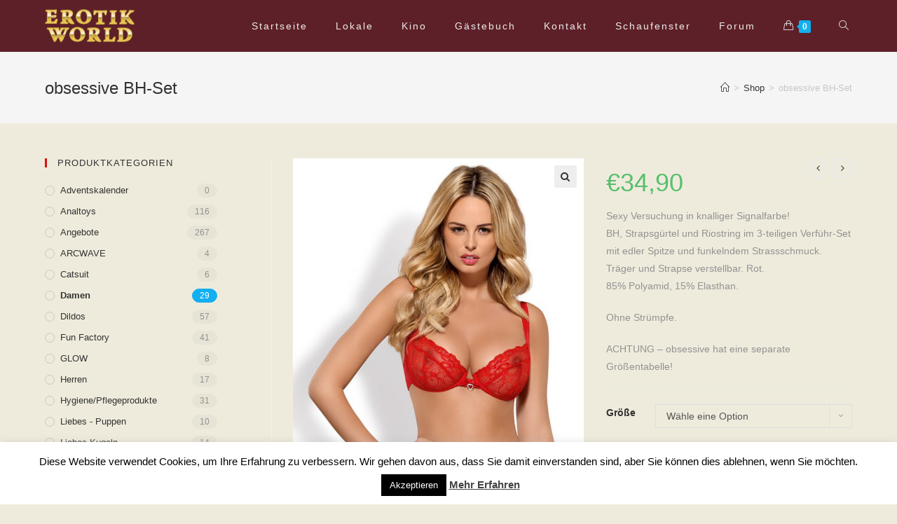

--- FILE ---
content_type: text/html; charset=UTF-8
request_url: https://erotik-world-dinslaken-borken.de/produkt/obsessive-bh-set-2/
body_size: 17816
content:

<!DOCTYPE html>
<html class="html" lang="de" itemscope itemtype="http://schema.org/WebPage">
<head>
	<meta charset="UTF-8">
	<link rel="profile" href="http://gmpg.org/xfn/11">

	<title>obsessive BH-Set &#8211; Erotik World &#8211; Dinslaken und Borken</title>
<meta name='robots' content='max-image-preview:large' />
<meta name="viewport" content="width=device-width, initial-scale=1"><link rel='dns-prefetch' href='//s.w.org' />
<link rel="alternate" type="application/rss+xml" title="Erotik World - Dinslaken und Borken &raquo; Feed" href="https://erotik-world-dinslaken-borken.de/feed/" />
<link rel="alternate" type="application/rss+xml" title="Erotik World - Dinslaken und Borken &raquo; Kommentar-Feed" href="https://erotik-world-dinslaken-borken.de/comments/feed/" />
<link rel="alternate" type="application/rss+xml" title="Erotik World - Dinslaken und Borken &raquo; obsessive BH-Set-Kommentar-Feed" href="https://erotik-world-dinslaken-borken.de/produkt/obsessive-bh-set-2/feed/" />
		<script type="text/javascript">
			window._wpemojiSettings = {"baseUrl":"https:\/\/s.w.org\/images\/core\/emoji\/13.1.0\/72x72\/","ext":".png","svgUrl":"https:\/\/s.w.org\/images\/core\/emoji\/13.1.0\/svg\/","svgExt":".svg","source":{"concatemoji":"https:\/\/erotik-world-dinslaken-borken.de\/wp-includes\/js\/wp-emoji-release.min.js?ver=5.8.12"}};
			!function(e,a,t){var n,r,o,i=a.createElement("canvas"),p=i.getContext&&i.getContext("2d");function s(e,t){var a=String.fromCharCode;p.clearRect(0,0,i.width,i.height),p.fillText(a.apply(this,e),0,0);e=i.toDataURL();return p.clearRect(0,0,i.width,i.height),p.fillText(a.apply(this,t),0,0),e===i.toDataURL()}function c(e){var t=a.createElement("script");t.src=e,t.defer=t.type="text/javascript",a.getElementsByTagName("head")[0].appendChild(t)}for(o=Array("flag","emoji"),t.supports={everything:!0,everythingExceptFlag:!0},r=0;r<o.length;r++)t.supports[o[r]]=function(e){if(!p||!p.fillText)return!1;switch(p.textBaseline="top",p.font="600 32px Arial",e){case"flag":return s([127987,65039,8205,9895,65039],[127987,65039,8203,9895,65039])?!1:!s([55356,56826,55356,56819],[55356,56826,8203,55356,56819])&&!s([55356,57332,56128,56423,56128,56418,56128,56421,56128,56430,56128,56423,56128,56447],[55356,57332,8203,56128,56423,8203,56128,56418,8203,56128,56421,8203,56128,56430,8203,56128,56423,8203,56128,56447]);case"emoji":return!s([10084,65039,8205,55357,56613],[10084,65039,8203,55357,56613])}return!1}(o[r]),t.supports.everything=t.supports.everything&&t.supports[o[r]],"flag"!==o[r]&&(t.supports.everythingExceptFlag=t.supports.everythingExceptFlag&&t.supports[o[r]]);t.supports.everythingExceptFlag=t.supports.everythingExceptFlag&&!t.supports.flag,t.DOMReady=!1,t.readyCallback=function(){t.DOMReady=!0},t.supports.everything||(n=function(){t.readyCallback()},a.addEventListener?(a.addEventListener("DOMContentLoaded",n,!1),e.addEventListener("load",n,!1)):(e.attachEvent("onload",n),a.attachEvent("onreadystatechange",function(){"complete"===a.readyState&&t.readyCallback()})),(n=t.source||{}).concatemoji?c(n.concatemoji):n.wpemoji&&n.twemoji&&(c(n.twemoji),c(n.wpemoji)))}(window,document,window._wpemojiSettings);
		</script>
		<style type="text/css">
img.wp-smiley,
img.emoji {
	display: inline !important;
	border: none !important;
	box-shadow: none !important;
	height: 1em !important;
	width: 1em !important;
	margin: 0 .07em !important;
	vertical-align: -0.1em !important;
	background: none !important;
	padding: 0 !important;
}
</style>
	<link rel='stylesheet' id='wp-block-library-css'  href='https://erotik-world-dinslaken-borken.de/wp-includes/css/dist/block-library/style.min.css?ver=5.8.12' type='text/css' media='all' />
<style id='wp-block-library-theme-inline-css' type='text/css'>
#start-resizable-editor-section{display:none}.wp-block-audio figcaption{color:#555;font-size:13px;text-align:center}.is-dark-theme .wp-block-audio figcaption{color:hsla(0,0%,100%,.65)}.wp-block-code{font-family:Menlo,Consolas,monaco,monospace;color:#1e1e1e;padding:.8em 1em;border:1px solid #ddd;border-radius:4px}.wp-block-embed figcaption{color:#555;font-size:13px;text-align:center}.is-dark-theme .wp-block-embed figcaption{color:hsla(0,0%,100%,.65)}.blocks-gallery-caption{color:#555;font-size:13px;text-align:center}.is-dark-theme .blocks-gallery-caption{color:hsla(0,0%,100%,.65)}.wp-block-image figcaption{color:#555;font-size:13px;text-align:center}.is-dark-theme .wp-block-image figcaption{color:hsla(0,0%,100%,.65)}.wp-block-pullquote{border-top:4px solid;border-bottom:4px solid;margin-bottom:1.75em;color:currentColor}.wp-block-pullquote__citation,.wp-block-pullquote cite,.wp-block-pullquote footer{color:currentColor;text-transform:uppercase;font-size:.8125em;font-style:normal}.wp-block-quote{border-left:.25em solid;margin:0 0 1.75em;padding-left:1em}.wp-block-quote cite,.wp-block-quote footer{color:currentColor;font-size:.8125em;position:relative;font-style:normal}.wp-block-quote.has-text-align-right{border-left:none;border-right:.25em solid;padding-left:0;padding-right:1em}.wp-block-quote.has-text-align-center{border:none;padding-left:0}.wp-block-quote.is-large,.wp-block-quote.is-style-large{border:none}.wp-block-search .wp-block-search__label{font-weight:700}.wp-block-group.has-background{padding:1.25em 2.375em;margin-top:0;margin-bottom:0}.wp-block-separator{border:none;border-bottom:2px solid;margin-left:auto;margin-right:auto;opacity:.4}.wp-block-separator:not(.is-style-wide):not(.is-style-dots){width:100px}.wp-block-separator.has-background:not(.is-style-dots){border-bottom:none;height:1px}.wp-block-separator.has-background:not(.is-style-wide):not(.is-style-dots){height:2px}.wp-block-table thead{border-bottom:3px solid}.wp-block-table tfoot{border-top:3px solid}.wp-block-table td,.wp-block-table th{padding:.5em;border:1px solid;word-break:normal}.wp-block-table figcaption{color:#555;font-size:13px;text-align:center}.is-dark-theme .wp-block-table figcaption{color:hsla(0,0%,100%,.65)}.wp-block-video figcaption{color:#555;font-size:13px;text-align:center}.is-dark-theme .wp-block-video figcaption{color:hsla(0,0%,100%,.65)}.wp-block-template-part.has-background{padding:1.25em 2.375em;margin-top:0;margin-bottom:0}#end-resizable-editor-section{display:none}
</style>
<link rel='stylesheet' id='cookie-law-info-css'  href='https://erotik-world-dinslaken-borken.de/wp-content/plugins/cookie-law-info/public/css/cookie-law-info-public.css?ver=2.0.6' type='text/css' media='all' />
<link rel='stylesheet' id='cookie-law-info-gdpr-css'  href='https://erotik-world-dinslaken-borken.de/wp-content/plugins/cookie-law-info/public/css/cookie-law-info-gdpr.css?ver=2.0.6' type='text/css' media='all' />
<link rel='stylesheet' id='photoswipe-css'  href='https://erotik-world-dinslaken-borken.de/wp-content/plugins/woocommerce/assets/css/photoswipe/photoswipe.min.css?ver=4.4.4' type='text/css' media='all' />
<link rel='stylesheet' id='photoswipe-default-skin-css'  href='https://erotik-world-dinslaken-borken.de/wp-content/plugins/woocommerce/assets/css/photoswipe/default-skin/default-skin.min.css?ver=4.4.4' type='text/css' media='all' />
<style id='woocommerce-inline-inline-css' type='text/css'>
.woocommerce form .form-row .required { visibility: visible; }
</style>
<link rel='stylesheet' id='paypalplus-woocommerce-front-css'  href='https://erotik-world-dinslaken-borken.de/wp-content/plugins/woo-paypalplus/public/css/front.min.css?ver=1606420080' type='text/css' media='screen' />
<link rel='stylesheet' id='font-awesome-css'  href='https://erotik-world-dinslaken-borken.de/wp-content/themes/oceanwp/assets/css/third/font-awesome.min.css?ver=4.7.0' type='text/css' media='all' />
<link rel='stylesheet' id='simple-line-icons-css'  href='https://erotik-world-dinslaken-borken.de/wp-content/themes/oceanwp/assets/css/third/simple-line-icons.min.css?ver=2.4.0' type='text/css' media='all' />
<link rel='stylesheet' id='magnific-popup-css'  href='https://erotik-world-dinslaken-borken.de/wp-content/themes/oceanwp/assets/css/third/magnific-popup.min.css?ver=1.0.0' type='text/css' media='all' />
<link rel='stylesheet' id='slick-css'  href='https://erotik-world-dinslaken-borken.de/wp-content/themes/oceanwp/assets/css/third/slick.min.css?ver=1.6.0' type='text/css' media='all' />
<link rel='stylesheet' id='oceanwp-style-css'  href='https://erotik-world-dinslaken-borken.de/wp-content/themes/oceanwp/assets/css/style.min.css?ver=1.6.3' type='text/css' media='all' />
<link rel='stylesheet' id='oceanwp-woo-mini-cart-css'  href='https://erotik-world-dinslaken-borken.de/wp-content/themes/oceanwp/assets/css/woo/woo-mini-cart.min.css?ver=5.8.12' type='text/css' media='all' />
<link rel='stylesheet' id='oceanwp-woocommerce-css'  href='https://erotik-world-dinslaken-borken.de/wp-content/themes/oceanwp/assets/css/woo/woocommerce.min.css?ver=5.8.12' type='text/css' media='all' />
<link rel='stylesheet' id='oceanwp-woo-star-font-css'  href='https://erotik-world-dinslaken-borken.de/wp-content/themes/oceanwp/assets/css/woo/woo-star-font.min.css?ver=5.8.12' type='text/css' media='all' />
<link rel='stylesheet' id='oceanwp-woo-quick-view-css'  href='https://erotik-world-dinslaken-borken.de/wp-content/themes/oceanwp/assets/css/woo/woo-quick-view.min.css?ver=5.8.12' type='text/css' media='all' />
<link rel='stylesheet' id='oceanwp-woo-floating-bar-css'  href='https://erotik-world-dinslaken-borken.de/wp-content/themes/oceanwp/assets/css/woo/woo-floating-bar.min.css?ver=5.8.12' type='text/css' media='all' />
<link rel='stylesheet' id='oe-widgets-style-css'  href='https://erotik-world-dinslaken-borken.de/wp-content/plugins/ocean-extra/assets/css/widgets.css?ver=5.8.12' type='text/css' media='all' />
<script type="text/template" id="tmpl-variation-template">
	<div class="woocommerce-variation-description">{{{ data.variation.variation_description }}}</div>
	<div class="woocommerce-variation-price">{{{ data.variation.price_html }}}</div>
	<div class="woocommerce-variation-availability">{{{ data.variation.availability_html }}}</div>
</script>
<script type="text/template" id="tmpl-unavailable-variation-template">
	<p>Dieses Produkt ist leider nicht verfügbar. Bitte wähle eine andere Kombination.</p>
</script>
<script type='text/javascript' src='https://erotik-world-dinslaken-borken.de/wp-includes/js/jquery/jquery.min.js?ver=3.6.0' id='jquery-core-js'></script>
<script type='text/javascript' src='https://erotik-world-dinslaken-borken.de/wp-includes/js/jquery/jquery-migrate.min.js?ver=3.3.2' id='jquery-migrate-js'></script>
<script type='text/javascript' id='cookie-law-info-js-extra'>
/* <![CDATA[ */
var Cli_Data = {"nn_cookie_ids":[],"cookielist":[],"non_necessary_cookies":[],"ccpaEnabled":"","ccpaRegionBased":"","ccpaBarEnabled":"","strictlyEnabled":["necessary","obligatoire"],"ccpaType":"gdpr","js_blocking":"","custom_integration":"","triggerDomRefresh":"","secure_cookies":""};
var cli_cookiebar_settings = {"animate_speed_hide":"500","animate_speed_show":"500","background":"#FFF","border":"#b1a6a6c2","border_on":"","button_1_button_colour":"#000","button_1_button_hover":"#000000","button_1_link_colour":"#fff","button_1_as_button":"1","button_1_new_win":"","button_2_button_colour":"#333","button_2_button_hover":"#292929","button_2_link_colour":"#444","button_2_as_button":"","button_2_hidebar":"","button_3_button_colour":"#000","button_3_button_hover":"#000000","button_3_link_colour":"#fff","button_3_as_button":"1","button_3_new_win":"","button_4_button_colour":"#000","button_4_button_hover":"#000000","button_4_link_colour":"#fff","button_4_as_button":"1","button_7_button_colour":"#61a229","button_7_button_hover":"#4e8221","button_7_link_colour":"#fff","button_7_as_button":"1","button_7_new_win":"","font_family":"inherit","header_fix":"","notify_animate_hide":"1","notify_animate_show":"","notify_div_id":"#cookie-law-info-bar","notify_position_horizontal":"left","notify_position_vertical":"bottom","scroll_close":"","scroll_close_reload":"","accept_close_reload":"","reject_close_reload":"","showagain_tab":"1","showagain_background":"#fff","showagain_border":"#000","showagain_div_id":"#cookie-law-info-again","showagain_x_position":"100px","text":"#000","show_once_yn":"1","show_once":"10000","logging_on":"","as_popup":"","popup_overlay":"1","bar_heading_text":"","cookie_bar_as":"banner","popup_showagain_position":"bottom-right","widget_position":"left"};
var log_object = {"ajax_url":"https:\/\/erotik-world-dinslaken-borken.de\/wp-admin\/admin-ajax.php"};
/* ]]> */
</script>
<script type='text/javascript' src='https://erotik-world-dinslaken-borken.de/wp-content/plugins/cookie-law-info/public/js/cookie-law-info-public.js?ver=2.0.6' id='cookie-law-info-js'></script>
<script type='text/javascript' id='klarna_onsite_messaging-js-extra'>
/* <![CDATA[ */
var klarna_onsite_messaging_params = {"ajaxurl":"https:\/\/erotik-world-dinslaken-borken.de\/wp-admin\/admin-ajax.php"};
/* ]]> */
</script>
<script type='text/javascript' src='https://erotik-world-dinslaken-borken.de/wp-content/plugins/klarna-onsite-messaging-for-woocommerce/assets/js/klarna-onsite-messaging.js?ver=1.6.0' id='klarna_onsite_messaging-js'></script>
<link rel="https://api.w.org/" href="https://erotik-world-dinslaken-borken.de/wp-json/" /><link rel="alternate" type="application/json" href="https://erotik-world-dinslaken-borken.de/wp-json/wp/v2/product/612" /><link rel="EditURI" type="application/rsd+xml" title="RSD" href="https://erotik-world-dinslaken-borken.de/xmlrpc.php?rsd" />
<link rel="wlwmanifest" type="application/wlwmanifest+xml" href="https://erotik-world-dinslaken-borken.de/wp-includes/wlwmanifest.xml" /> 
<meta name="generator" content="WordPress 5.8.12" />
<meta name="generator" content="WooCommerce 4.4.4" />
<link rel="canonical" href="https://erotik-world-dinslaken-borken.de/produkt/obsessive-bh-set-2/" />
<link rel='shortlink' href='https://erotik-world-dinslaken-borken.de/?p=612' />
<link rel="alternate" type="application/json+oembed" href="https://erotik-world-dinslaken-borken.de/wp-json/oembed/1.0/embed?url=https%3A%2F%2Ferotik-world-dinslaken-borken.de%2Fprodukt%2Fobsessive-bh-set-2%2F" />
<link rel="alternate" type="text/xml+oembed" href="https://erotik-world-dinslaken-borken.de/wp-json/oembed/1.0/embed?url=https%3A%2F%2Ferotik-world-dinslaken-borken.de%2Fprodukt%2Fobsessive-bh-set-2%2F&#038;format=xml" />
	<noscript><style>.woocommerce-product-gallery{ opacity: 1 !important; }</style></noscript>
			<style type="text/css" id="wp-custom-css">
			.entry-title{display:none}		</style>
		<!-- OceanWP CSS -->
<style type="text/css">
/* General CSS */body,.has-parallax-footer:not(.separate-layout) #main{background-color:#efebdc}@media only screen and (min-width:960px){.widget-area,.content-left-sidebar .widget-area{width:24%}}form input[type="text"],form input[type="password"],form input[type="email"],form input[type="url"],form input[type="date"],form input[type="month"],form input[type="time"],form input[type="datetime"],form input[type="datetime-local"],form input[type="week"],form input[type="number"],form input[type="search"],form input[type="tel"],form input[type="color"],form select,form textarea,.woocommerce .woocommerce-checkout .select2-container--default .select2-selection--single{background-color:#fffafa}body div.wpforms-container-full .wpforms-form input[type=date],body div.wpforms-container-full .wpforms-form input[type=datetime],body div.wpforms-container-full .wpforms-form input[type=datetime-local],body div.wpforms-container-full .wpforms-form input[type=email],body div.wpforms-container-full .wpforms-form input[type=month],body div.wpforms-container-full .wpforms-form input[type=number],body div.wpforms-container-full .wpforms-form input[type=password],body div.wpforms-container-full .wpforms-form input[type=range],body div.wpforms-container-full .wpforms-form input[type=search],body div.wpforms-container-full .wpforms-form input[type=tel],body div.wpforms-container-full .wpforms-form input[type=text],body div.wpforms-container-full .wpforms-form input[type=time],body div.wpforms-container-full .wpforms-form input[type=url],body div.wpforms-container-full .wpforms-form input[type=week],body div.wpforms-container-full .wpforms-form select,body div.wpforms-container-full .wpforms-form textarea{background-color:#fffafa}body .theme-button,body input[type="submit"],body button[type="submit"],body button,body .button,body div.wpforms-container-full .wpforms-form input[type=submit],body div.wpforms-container-full .wpforms-form button[type=submit],body div.wpforms-container-full .wpforms-form .wpforms-page-button{background-color:#5e2028}body .theme-button:hover,body input[type="submit"]:hover,body button[type="submit"]:hover,body button:hover,body .button:hover,body div.wpforms-container-full .wpforms-form input[type=submit]:hover,body div.wpforms-container-full .wpforms-form input[type=submit]:active,body div.wpforms-container-full .wpforms-form button[type=submit]:hover,body div.wpforms-container-full .wpforms-form button[type=submit]:active,body div.wpforms-container-full .wpforms-form .wpforms-page-button:hover,body div.wpforms-container-full .wpforms-form .wpforms-page-button:active{background-color:#960909}/* Header CSS */#site-header,.has-transparent-header .is-sticky #site-header,.has-vh-transparent .is-sticky #site-header.vertical-header,#searchform-header-replace{background-color:#5e2028}#site-header.has-header-media .overlay-header-media{background-color:rgba(255,0,199,0.3)}#site-logo #site-logo-inner a img,#site-header.center-header #site-navigation-wrap .middle-site-logo a img{max-width:128px}#site-navigation-wrap .dropdown-menu >li >a{padding:0 20px}#site-navigation-wrap .dropdown-menu >li >a,.oceanwp-mobile-menu-icon a,#searchform-header-replace-close{color:#eaeaea}#site-navigation-wrap .dropdown-menu >li >a:hover,.oceanwp-mobile-menu-icon a:hover,#searchform-header-replace-close:hover{color:#efb121}#site-navigation-wrap .dropdown-menu >.current-menu-item >a,#site-navigation-wrap .dropdown-menu >.current-menu-ancestor >a,#site-navigation-wrap .dropdown-menu >.current-menu-item >a:hover,#site-navigation-wrap .dropdown-menu >.current-menu-ancestor >a:hover{color:#efb121}#site-navigation-wrap .dropdown-menu >li >a{background-color:#5e2028}#site-navigation-wrap .dropdown-menu >li >a:hover,#site-navigation-wrap .dropdown-menu >li.sfHover >a{background-color:#5e2028}#site-navigation-wrap .dropdown-menu >.current-menu-item >a,#site-navigation-wrap .dropdown-menu >.current-menu-ancestor >a,#site-navigation-wrap .dropdown-menu >.current-menu-item >a:hover,#site-navigation-wrap .dropdown-menu >.current-menu-ancestor >a:hover{background-color:#5e2028}.dropdown-menu .sub-menu,#searchform-dropdown,.current-shop-items-dropdown{border-color:#5e2028}/* Sidebar CSS */.widget-area{background-color:#efebdc}.widget-title{border-color:#d81111}.widget-title{margin-bottom:23px}/* Footer Widgets CSS */#footer-widgets,#footer-widgets p,#footer-widgets li a:before,#footer-widgets .contact-info-widget span.oceanwp-contact-title,#footer-widgets .recent-posts-date,#footer-widgets .recent-posts-comments,#footer-widgets .widget-recent-posts-icons li .fa{color:#fffafa}#footer-widgets li,#footer-widgets #wp-calendar caption,#footer-widgets #wp-calendar th,#footer-widgets #wp-calendar tbody,#footer-widgets .contact-info-widget i,#footer-widgets .oceanwp-newsletter-form-wrap input[type="email"],#footer-widgets .posts-thumbnails-widget li,#footer-widgets .social-widget li a{border-color:#fffafa}/* WooCommerce CSS */#owp-checkout-timeline .timeline-step{color:#cccccc}#owp-checkout-timeline .timeline-step{border-color:#cccccc}.woocommerce span.onsale{background-color:#f2b54d}.woocommerce .oceanwp-off-canvas-filter:hover{color:#e51212}.woocommerce .oceanwp-off-canvas-filter:hover{border-color:#e51212}.woocommerce .oceanwp-grid-list a:hover{color:#e51212;border-color:#e51212}.woocommerce .oceanwp-grid-list a.active{color:#e51212;border-color:#e51212}.woocommerce ul.products li.product li.category a:hover{color:#e51212}.woocommerce ul.products li.product li.title a:hover{color:#e51212}.woocommerce ul.products li.product .button:hover,.woocommerce ul.products li.product .product-inner .added_to_cart:hover{color:#e51212}.woocommerce ul.products li.product .button:hover,.woocommerce ul.products li.product .product-inner .added_to_cart:hover{border-color:#e51212}.product_meta .posted_in a:hover,.product_meta .tagged_as a:hover{color:#e51212}.owp-product-nav li a.owp-nav-link:hover{background-color:#e51212}.owp-product-nav li a.owp-nav-link:hover{border-color:#e51212}.woocommerce div.product .woocommerce-tabs ul.tabs li a:hover{color:#e51212}.woocommerce div.product .woocommerce-tabs ul.tabs li.active a{color:#e51212}.woocommerce div.product .woocommerce-tabs ul.tabs li.active a{border-color:#e51212}.woocommerce-MyAccount-navigation ul li a:before{color:#e51212}.woocommerce-MyAccount-navigation ul li a:hover{color:#e51212}.woocommerce-checkout .woocommerce-info a{color:#e51212}/* Typography CSS */#site-navigation-wrap .dropdown-menu >li >a,#site-header.full_screen-header .fs-dropdown-menu >li >a,#site-header.top-header #site-navigation-wrap .dropdown-menu >li >a,#site-header.center-header #site-navigation-wrap .dropdown-menu >li >a,#site-header.medium-header #site-navigation-wrap .dropdown-menu >li >a,.oceanwp-mobile-menu-icon a{font-family:Arial,Helvetica,sans-serif;font-weight:300;font-size:14px;letter-spacing:2px}.sidebar-box,.footer-box{line-height:1.5}
</style></head>

<body class="product-template-default single single-product postid-612 wp-custom-logo wp-embed-responsive woocommerce woocommerce-page woocommerce-no-js oceanwp-theme sidebar-mobile default-breakpoint has-sidebar content-left-sidebar has-breadcrumbs has-grid-list account-original-style elementor-default elementor-kit-3758">

	
	<div id="outer-wrap" class="site clr">

		
		<div id="wrap" class="clr">

			
			
<header id="site-header" class="minimal-header clr" data-height="74" itemscope="itemscope" itemtype="http://schema.org/WPHeader">

	
		
			
			<div id="site-header-inner" class="clr container">

				
				

<div id="site-logo" class="clr" itemscope itemtype="http://schema.org/Brand">

	
	<div id="site-logo-inner" class="clr">

		<a href="https://erotik-world-dinslaken-borken.de/" class="custom-logo-link" rel="home"><img width="314" height="116" src="https://erotik-world-dinslaken-borken.de/wp-content/uploads/2019/02/logo_gold.png" class="custom-logo" alt="Erotik World &#8211; Dinslaken und Borken" srcset="https://erotik-world-dinslaken-borken.de/wp-content/uploads/2019/02/logo_gold.png 314w, https://erotik-world-dinslaken-borken.de/wp-content/uploads/2019/02/logo_gold-300x111.png 300w" sizes="(max-width: 314px) 100vw, 314px" /></a>
	</div><!-- #site-logo-inner -->

	
	
</div><!-- #site-logo -->

			<div id="site-navigation-wrap" class="clr">
		
			
			
			<nav id="site-navigation" class="navigation main-navigation clr" itemscope="itemscope" itemtype="http://schema.org/SiteNavigationElement">

				<ul id="menu-hauptmenue" class="main-menu dropdown-menu sf-menu"><li id="menu-item-29" class="menu-item menu-item-type-post_type menu-item-object-page menu-item-home menu-item-29"><a href="https://erotik-world-dinslaken-borken.de/" class="menu-link"><span class="text-wrap">Startseite</span></a></li><li id="menu-item-24" class="menu-item menu-item-type-post_type menu-item-object-page menu-item-24"><a href="https://erotik-world-dinslaken-borken.de/lokale/" class="menu-link"><span class="text-wrap">Lokale</span></a></li><li id="menu-item-23" class="menu-item menu-item-type-post_type menu-item-object-page menu-item-23"><a href="https://erotik-world-dinslaken-borken.de/kino/" class="menu-link"><span class="text-wrap">Kino</span></a></li><li id="menu-item-28" class="menu-item menu-item-type-post_type menu-item-object-page menu-item-28"><a href="https://erotik-world-dinslaken-borken.de/gaestebuch/" class="menu-link"><span class="text-wrap">Gästebuch</span></a></li><li id="menu-item-22" class="menu-item menu-item-type-post_type menu-item-object-page menu-item-22"><a href="https://erotik-world-dinslaken-borken.de/kontakt/" class="menu-link"><span class="text-wrap">Kontakt</span></a></li><li id="menu-item-25" class="menu-item menu-item-type-post_type menu-item-object-page current_page_parent menu-item-25"><a href="https://erotik-world-dinslaken-borken.de/shop/" class="menu-link"><span class="text-wrap">Schaufenster</span></a></li><li id="menu-item-4456" class="menu-item menu-item-type-custom menu-item-object-custom menu-item-4456"><a href="https://forum.erotik-world-dinslaken-borken.de/" class="menu-link"><span class="text-wrap">Forum</span></a></li>
			<li class="woo-menu-icon wcmenucart-toggle-drop_down toggle-cart-widget">
				
			<a href="https://erotik-world-dinslaken-borken.de/warenkorb/" class="wcmenucart">
				<span class="wcmenucart-count"><i class="icon-handbag"></i><span class="wcmenucart-details count">0</span></span>
			</a>

											<div class="current-shop-items-dropdown owp-mini-cart clr">
						<div class="current-shop-items-inner clr">
							<div class="widget woocommerce widget_shopping_cart"><div class="widget_shopping_cart_content"></div></div>						</div>
					</div>
							</li>

			<li class="search-toggle-li"><a href="#" class="site-search-toggle search-dropdown-toggle"><span class="icon-magnifier"></span></a></li></ul>
<div id="searchform-dropdown" class="header-searchform-wrap clr">
	
<form method="get" class="searchform" id="searchform" action="https://erotik-world-dinslaken-borken.de/">
	<input type="text" class="field" name="s" id="s" placeholder="Suche nach">
	</form></div><!-- #searchform-dropdown -->
			</nav><!-- #site-navigation -->

			
			
					</div><!-- #site-navigation-wrap -->
		
		
	
				
	<div class="oceanwp-mobile-menu-icon clr mobile-right">

		
		
		
			<a href="https://erotik-world-dinslaken-borken.de/warenkorb/" class="wcmenucart">
				<span class="wcmenucart-count"><i class="icon-handbag"></i><span class="wcmenucart-details count">0</span></span>
			</a>

		
		<a href="#" class="mobile-menu">
							<i class="fa fa-bars"></i>
							<span class="oceanwp-text">Menü</span>

						</a>

		
		
		
	</div><!-- #oceanwp-mobile-menu-navbar -->


			</div><!-- #site-header-inner -->

			
			
		
				
	
</header><!-- #site-header -->


			
			<div class="owp-floating-bar">
				<div class="container clr">
					<div class="left">
				        <p class="selected">Ausgewählt:</p>
				        <h2 class="entry-title" itemprop="name">obsessive BH-Set</h2>
				    </div>
					<div class="right">
				        <div class="product_price">
				        	<p class="price"><span class="woocommerce-Price-amount amount"><bdi><span class="woocommerce-Price-currencySymbol">&euro;</span>34,90</bdi></span></p>
		                </div>
		                		                	<button type="submit" class="button top">Optionen wählen</button>
		                				    </div>
		        </div>
		    </div>

					
			<main id="main" class="site-main clr" >

				

<header class="page-header">

	
	<div class="container clr page-header-inner">

		
			<h1 class="page-header-title clr" itemprop="headline">obsessive BH-Set</h1>

			
		
		<nav role="navigation" aria-label="Breadcrumbs" class="site-breadcrumbs clr" itemprop="breadcrumb"><ul class="trail-items" itemscope itemtype="http://schema.org/BreadcrumbList"><meta name="numberOfItems" content="3" /><meta name="itemListOrder" content="Ascending" /><li class="trail-item trail-begin" itemprop="itemListElement" itemscope itemtype="http://schema.org/ListItem"><a href="https://erotik-world-dinslaken-borken.de" rel="home" aria-label="Home (Start)"><span itemprop="name"><span class="icon-home"></span><span class="breadcrumb-home has-icon">Home (Start)</span></span></a><span class="breadcrumb-sep">></span><meta content="1" itemprop="position" /></li><li class="trail-item" itemprop="itemListElement" itemscope itemtype="http://schema.org/ListItem"><a href="https://erotik-world-dinslaken-borken.de/shop/"><span itemprop="name">Shop</span></a><span class="breadcrumb-sep">></span><meta content="2" itemprop="position" /></li><li class="trail-item trail-end" itemprop="itemListElement" itemscope itemtype="http://schema.org/ListItem"><span itemprop="name">obsessive BH-Set</span><meta content="3" itemprop="position" /></li></ul></nav>
	</div><!-- .page-header-inner -->

	
	
</header><!-- .page-header -->


	

<div id="content-wrap" class="container clr">

	
	<div id="primary" class="content-area clr">

		
		<div id="content" class="clr site-content">

			
			<article class="entry-content entry clr">
					
			<div class="woocommerce-notices-wrapper"></div>
<div id="product-612" class="entry has-media owp-thumbs-layout-horizontal owp-btn-normal owp-tabs-layout-horizontal product type-product post-612 status-publish first instock product_cat-damen product_tag-damen product_tag-dessouses product_tag-unterwaesche has-post-thumbnail taxable shipping-taxable purchasable product-type-variable">

	
			<div class="owp-product-nav-wrap clr">
				<ul class="owp-product-nav">
			        						<li class="next-li">
							<a href="https://erotik-world-dinslaken-borken.de/produkt/obsessive-bh-set-3/" class="owp-nav-link next" rel="next"><i class="fa fa-angle-left"></i></a>
							<a href="https://erotik-world-dinslaken-borken.de/produkt/obsessive-bh-set-3/" class="owp-nav-text next-text">Vorheriges Produkt</a>
							<div class="owp-nav-thumb">
								<a title="obsessive BH-Set" href="https://erotik-world-dinslaken-borken.de/produkt/obsessive-bh-set-3/"><img width="100" height="100" src="https://erotik-world-dinslaken-borken.de/wp-content/uploads/2019/02/22132302111_nor_a-100x100.jpg" class="attachment-shop_thumbnail size-shop_thumbnail wp-post-image" alt="" loading="lazy" srcset="https://erotik-world-dinslaken-borken.de/wp-content/uploads/2019/02/22132302111_nor_a-100x100.jpg 100w, https://erotik-world-dinslaken-borken.de/wp-content/uploads/2019/02/22132302111_nor_a-150x150.jpg 150w, https://erotik-world-dinslaken-borken.de/wp-content/uploads/2019/02/22132302111_nor_a-300x300.jpg 300w" sizes="(max-width: 100px) 100vw, 100px" /></a>
							</div>
						</li>
											<li class="prev-li">
							<a href="https://erotik-world-dinslaken-borken.de/produkt/obsessive-bh-set/" class="owp-nav-text prev-text">N&auml;chstes Produkt</a>
							<a href="https://erotik-world-dinslaken-borken.de/produkt/obsessive-bh-set/" class="owp-nav-link prev" rel="next"><i class="fa fa-angle-right"></i></a>
							<div class="owp-nav-thumb">
								<a title="obsessive BH-Set" href="https://erotik-world-dinslaken-borken.de/produkt/obsessive-bh-set/"><img width="100" height="100" src="https://erotik-world-dinslaken-borken.de/wp-content/uploads/2019/02/22132731111_nor_a-100x100.jpg" class="attachment-shop_thumbnail size-shop_thumbnail wp-post-image" alt="" loading="lazy" srcset="https://erotik-world-dinslaken-borken.de/wp-content/uploads/2019/02/22132731111_nor_a-100x100.jpg 100w, https://erotik-world-dinslaken-borken.de/wp-content/uploads/2019/02/22132731111_nor_a-150x150.jpg 150w, https://erotik-world-dinslaken-borken.de/wp-content/uploads/2019/02/22132731111_nor_a-300x300.jpg 300w" sizes="(max-width: 100px) 100vw, 100px" /></a>
							</div>
						</li>
							        </ul>
		    </div>

		<div class="woocommerce-product-gallery woocommerce-product-gallery--with-images woocommerce-product-gallery--columns-4 images" data-columns="4" style="opacity: 0; transition: opacity .25s ease-in-out;">
	<figure class="woocommerce-product-gallery__wrapper">
		<div data-thumb="https://erotik-world-dinslaken-borken.de/wp-content/uploads/2019/02/22132493111_nor_a-100x100.jpg" data-thumb-alt="" class="woocommerce-product-gallery__image"><a href="https://erotik-world-dinslaken-borken.de/wp-content/uploads/2019/02/22132493111_nor_a.jpg"><img width="600" height="977" src="https://erotik-world-dinslaken-borken.de/wp-content/uploads/2019/02/22132493111_nor_a-600x977.jpg" class="wp-post-image" alt="" loading="lazy" title="22132493111_nor_a" data-caption="" data-src="https://erotik-world-dinslaken-borken.de/wp-content/uploads/2019/02/22132493111_nor_a.jpg" data-large_image="https://erotik-world-dinslaken-borken.de/wp-content/uploads/2019/02/22132493111_nor_a.jpg" data-large_image_width="614" data-large_image_height="1000" srcset="https://erotik-world-dinslaken-borken.de/wp-content/uploads/2019/02/22132493111_nor_a-600x977.jpg 600w, https://erotik-world-dinslaken-borken.de/wp-content/uploads/2019/02/22132493111_nor_a-184x300.jpg 184w, https://erotik-world-dinslaken-borken.de/wp-content/uploads/2019/02/22132493111_nor_a.jpg 614w" sizes="(max-width: 600px) 100vw, 600px" /></a></div><div data-thumb="https://erotik-world-dinslaken-borken.de/wp-content/uploads/2019/02/22132493111_hollow_nor_b-100x100.jpg" data-thumb-alt="" class="woocommerce-product-gallery__image"><a href="https://erotik-world-dinslaken-borken.de/wp-content/uploads/2019/02/22132493111_hollow_nor_b.jpg"><img width="482" height="1000" src="https://erotik-world-dinslaken-borken.de/wp-content/uploads/2019/02/22132493111_hollow_nor_b.jpg" class="" alt="" loading="lazy" title="22132493111_hollow_nor_b" data-caption="" data-src="https://erotik-world-dinslaken-borken.de/wp-content/uploads/2019/02/22132493111_hollow_nor_b.jpg" data-large_image="https://erotik-world-dinslaken-borken.de/wp-content/uploads/2019/02/22132493111_hollow_nor_b.jpg" data-large_image_width="482" data-large_image_height="1000" srcset="https://erotik-world-dinslaken-borken.de/wp-content/uploads/2019/02/22132493111_hollow_nor_b.jpg 482w, https://erotik-world-dinslaken-borken.de/wp-content/uploads/2019/02/22132493111_hollow_nor_b-145x300.jpg 145w" sizes="(max-width: 482px) 100vw, 482px" /></a></div><div data-thumb="https://erotik-world-dinslaken-borken.de/wp-content/uploads/2019/02/22132493111_rs-100x100.jpg" data-thumb-alt="" class="woocommerce-product-gallery__image"><a href="https://erotik-world-dinslaken-borken.de/wp-content/uploads/2019/02/22132493111_rs.jpg"><img width="519" height="1000" src="https://erotik-world-dinslaken-borken.de/wp-content/uploads/2019/02/22132493111_rs.jpg" class="" alt="" loading="lazy" title="22132493111_rs" data-caption="" data-src="https://erotik-world-dinslaken-borken.de/wp-content/uploads/2019/02/22132493111_rs.jpg" data-large_image="https://erotik-world-dinslaken-borken.de/wp-content/uploads/2019/02/22132493111_rs.jpg" data-large_image_width="519" data-large_image_height="1000" srcset="https://erotik-world-dinslaken-borken.de/wp-content/uploads/2019/02/22132493111_rs.jpg 519w, https://erotik-world-dinslaken-borken.de/wp-content/uploads/2019/02/22132493111_rs-156x300.jpg 156w" sizes="(max-width: 519px) 100vw, 519px" /></a></div><div data-thumb="https://erotik-world-dinslaken-borken.de/wp-content/uploads/2019/02/22132493111_hollow_rs-100x100.jpg" data-thumb-alt="" class="woocommerce-product-gallery__image"><a href="https://erotik-world-dinslaken-borken.de/wp-content/uploads/2019/02/22132493111_hollow_rs.jpg"><img width="469" height="1000" src="https://erotik-world-dinslaken-borken.de/wp-content/uploads/2019/02/22132493111_hollow_rs.jpg" class="" alt="" loading="lazy" title="22132493111_hollow_rs" data-caption="" data-src="https://erotik-world-dinslaken-borken.de/wp-content/uploads/2019/02/22132493111_hollow_rs.jpg" data-large_image="https://erotik-world-dinslaken-borken.de/wp-content/uploads/2019/02/22132493111_hollow_rs.jpg" data-large_image_width="469" data-large_image_height="1000" srcset="https://erotik-world-dinslaken-borken.de/wp-content/uploads/2019/02/22132493111_hollow_rs.jpg 469w, https://erotik-world-dinslaken-borken.de/wp-content/uploads/2019/02/22132493111_hollow_rs-141x300.jpg 141w" sizes="(max-width: 469px) 100vw, 469px" /></a></div><div data-thumb="https://erotik-world-dinslaken-borken.de/wp-content/uploads/2019/02/24708291111_nor_b-100x100.jpg" data-thumb-alt="" class="woocommerce-product-gallery__image"><a href="https://erotik-world-dinslaken-borken.de/wp-content/uploads/2019/02/24708291111_nor_b.jpg"><img width="600" height="495" src="https://erotik-world-dinslaken-borken.de/wp-content/uploads/2019/02/24708291111_nor_b-600x495.jpg" class="" alt="" loading="lazy" title="24708291111_nor_b" data-caption="" data-src="https://erotik-world-dinslaken-borken.de/wp-content/uploads/2019/02/24708291111_nor_b.jpg" data-large_image="https://erotik-world-dinslaken-borken.de/wp-content/uploads/2019/02/24708291111_nor_b.jpg" data-large_image_width="1000" data-large_image_height="825" srcset="https://erotik-world-dinslaken-borken.de/wp-content/uploads/2019/02/24708291111_nor_b-600x495.jpg 600w, https://erotik-world-dinslaken-borken.de/wp-content/uploads/2019/02/24708291111_nor_b-300x248.jpg 300w, https://erotik-world-dinslaken-borken.de/wp-content/uploads/2019/02/24708291111_nor_b-768x634.jpg 768w, https://erotik-world-dinslaken-borken.de/wp-content/uploads/2019/02/24708291111_nor_b.jpg 1000w" sizes="(max-width: 600px) 100vw, 600px" /></a></div>	</figure>
</div>

		<div class="summary entry-summary">
			
<h2 class="single-post-title product_title entry-title" itemprop="name">obsessive BH-Set</h2><p class="price"><span class="woocommerce-Price-amount amount"><bdi><span class="woocommerce-Price-currencySymbol">&euro;</span>34,90</bdi></span></p>
<div class="woocommerce-product-details__short-description">
	<p>Sexy Versuchung in knalliger Signalfarbe!<br />
BH, Strapsgürtel und Riostring im 3-teiligen Verführ-Set mit edler Spitze und funkelndem Strassschmuck. Träger und Strapse verstellbar. Rot.<br />
85% Polyamid, 15% Elasthan.</p>
<p>Ohne Strümpfe.</p>
<p>ACHTUNG – obsessive hat eine separate Größentabelle!</p>
</div>

<form class="variations_form cart" action="https://erotik-world-dinslaken-borken.de/produkt/obsessive-bh-set-2/" method="post" enctype='multipart/form-data' data-product_id="612" data-product_variations="[{&quot;attributes&quot;:{&quot;attribute_groesse&quot;:&quot;3111 S\/M&quot;},&quot;availability_html&quot;:&quot;&lt;p class=\&quot;stock in-stock\&quot;&gt;1 vorr\u00e4tig&lt;\/p&gt;\n&quot;,&quot;backorders_allowed&quot;:false,&quot;dimensions&quot;:{&quot;length&quot;:&quot;&quot;,&quot;width&quot;:&quot;&quot;,&quot;height&quot;:&quot;&quot;},&quot;dimensions_html&quot;:&quot;n.a.&quot;,&quot;display_price&quot;:34.9,&quot;display_regular_price&quot;:34.9,&quot;image&quot;:{&quot;title&quot;:&quot;22132493111_nor_a&quot;,&quot;caption&quot;:&quot;&quot;,&quot;url&quot;:&quot;https:\/\/erotik-world-dinslaken-borken.de\/wp-content\/uploads\/2019\/02\/22132493111_nor_a.jpg&quot;,&quot;alt&quot;:&quot;&quot;,&quot;src&quot;:&quot;https:\/\/erotik-world-dinslaken-borken.de\/wp-content\/uploads\/2019\/02\/22132493111_nor_a-600x977.jpg&quot;,&quot;srcset&quot;:&quot;https:\/\/erotik-world-dinslaken-borken.de\/wp-content\/uploads\/2019\/02\/22132493111_nor_a-600x977.jpg 600w, https:\/\/erotik-world-dinslaken-borken.de\/wp-content\/uploads\/2019\/02\/22132493111_nor_a-184x300.jpg 184w, https:\/\/erotik-world-dinslaken-borken.de\/wp-content\/uploads\/2019\/02\/22132493111_nor_a.jpg 614w&quot;,&quot;sizes&quot;:&quot;(max-width: 600px) 100vw, 600px&quot;,&quot;full_src&quot;:&quot;https:\/\/erotik-world-dinslaken-borken.de\/wp-content\/uploads\/2019\/02\/22132493111_nor_a.jpg&quot;,&quot;full_src_w&quot;:614,&quot;full_src_h&quot;:1000,&quot;gallery_thumbnail_src&quot;:&quot;https:\/\/erotik-world-dinslaken-borken.de\/wp-content\/uploads\/2019\/02\/22132493111_nor_a-100x100.jpg&quot;,&quot;gallery_thumbnail_src_w&quot;:100,&quot;gallery_thumbnail_src_h&quot;:100,&quot;thumb_src&quot;:&quot;https:\/\/erotik-world-dinslaken-borken.de\/wp-content\/uploads\/2019\/02\/22132493111_nor_a-300x300.jpg&quot;,&quot;thumb_src_w&quot;:300,&quot;thumb_src_h&quot;:300,&quot;src_w&quot;:600,&quot;src_h&quot;:977},&quot;image_id&quot;:616,&quot;is_downloadable&quot;:false,&quot;is_in_stock&quot;:true,&quot;is_purchasable&quot;:true,&quot;is_sold_individually&quot;:&quot;no&quot;,&quot;is_virtual&quot;:false,&quot;max_qty&quot;:1,&quot;min_qty&quot;:1,&quot;price_html&quot;:&quot;&quot;,&quot;sku&quot;:&quot;22132493111&quot;,&quot;variation_description&quot;:&quot;&quot;,&quot;variation_id&quot;:617,&quot;variation_is_active&quot;:true,&quot;variation_is_visible&quot;:true,&quot;weight&quot;:&quot;&quot;,&quot;weight_html&quot;:&quot;n.a.&quot;},{&quot;attributes&quot;:{&quot;attribute_groesse&quot;:&quot;3131 L\/XL&quot;},&quot;availability_html&quot;:&quot;&lt;p class=\&quot;stock in-stock\&quot;&gt;1 vorr\u00e4tig&lt;\/p&gt;\n&quot;,&quot;backorders_allowed&quot;:false,&quot;dimensions&quot;:{&quot;length&quot;:&quot;&quot;,&quot;width&quot;:&quot;&quot;,&quot;height&quot;:&quot;&quot;},&quot;dimensions_html&quot;:&quot;n.a.&quot;,&quot;display_price&quot;:34.9,&quot;display_regular_price&quot;:34.9,&quot;image&quot;:{&quot;title&quot;:&quot;22132493111_nor_a&quot;,&quot;caption&quot;:&quot;&quot;,&quot;url&quot;:&quot;https:\/\/erotik-world-dinslaken-borken.de\/wp-content\/uploads\/2019\/02\/22132493111_nor_a.jpg&quot;,&quot;alt&quot;:&quot;&quot;,&quot;src&quot;:&quot;https:\/\/erotik-world-dinslaken-borken.de\/wp-content\/uploads\/2019\/02\/22132493111_nor_a-600x977.jpg&quot;,&quot;srcset&quot;:&quot;https:\/\/erotik-world-dinslaken-borken.de\/wp-content\/uploads\/2019\/02\/22132493111_nor_a-600x977.jpg 600w, https:\/\/erotik-world-dinslaken-borken.de\/wp-content\/uploads\/2019\/02\/22132493111_nor_a-184x300.jpg 184w, https:\/\/erotik-world-dinslaken-borken.de\/wp-content\/uploads\/2019\/02\/22132493111_nor_a.jpg 614w&quot;,&quot;sizes&quot;:&quot;(max-width: 600px) 100vw, 600px&quot;,&quot;full_src&quot;:&quot;https:\/\/erotik-world-dinslaken-borken.de\/wp-content\/uploads\/2019\/02\/22132493111_nor_a.jpg&quot;,&quot;full_src_w&quot;:614,&quot;full_src_h&quot;:1000,&quot;gallery_thumbnail_src&quot;:&quot;https:\/\/erotik-world-dinslaken-borken.de\/wp-content\/uploads\/2019\/02\/22132493111_nor_a-100x100.jpg&quot;,&quot;gallery_thumbnail_src_w&quot;:100,&quot;gallery_thumbnail_src_h&quot;:100,&quot;thumb_src&quot;:&quot;https:\/\/erotik-world-dinslaken-borken.de\/wp-content\/uploads\/2019\/02\/22132493111_nor_a-300x300.jpg&quot;,&quot;thumb_src_w&quot;:300,&quot;thumb_src_h&quot;:300,&quot;src_w&quot;:600,&quot;src_h&quot;:977},&quot;image_id&quot;:616,&quot;is_downloadable&quot;:false,&quot;is_in_stock&quot;:true,&quot;is_purchasable&quot;:true,&quot;is_sold_individually&quot;:&quot;no&quot;,&quot;is_virtual&quot;:false,&quot;max_qty&quot;:1,&quot;min_qty&quot;:1,&quot;price_html&quot;:&quot;&quot;,&quot;sku&quot;:&quot;22132493131&quot;,&quot;variation_description&quot;:&quot;&quot;,&quot;variation_id&quot;:618,&quot;variation_is_active&quot;:true,&quot;variation_is_visible&quot;:true,&quot;weight&quot;:&quot;&quot;,&quot;weight_html&quot;:&quot;n.a.&quot;}]">
	
			<table class="variations" cellspacing="0">
			<tbody>
									<tr>
						<td class="label"><label for="groesse">Größe</label></td>
						<td class="value">
							<select id="groesse" class="" name="attribute_groesse" data-attribute_name="attribute_groesse" data-show_option_none="yes"><option value="">Wähle eine Option</option><option value="3111 S/M" >3111 S/M</option><option value="3131 L/XL" >3131 L/XL</option></select><a class="reset_variations" href="#">Auswahl zurücksetzen</a>						</td>
					</tr>
							</tbody>
		</table>

		<div class="single_variation_wrap">
			<div class="woocommerce-variation single_variation"></div><div class="woocommerce-variation-add-to-cart variations_button">
	
		<div class="quantity">
				<label class="screen-reader-text" for="quantity_696e28ea17dbe">obsessive BH-Set Menge</label>
		<input
			type="number"
			id="quantity_696e28ea17dbe"
			class="input-text qty text"
			step="1"
			min="1"
			max="2"
			name="quantity"
			value="1"
			title="Menge"
			size="4"
			placeholder=""
			inputmode="numeric" />
			</div>
	
	<button type="submit" class="single_add_to_cart_button button alt">In den Warenkorb</button>

	
	<input type="hidden" name="add-to-cart" value="612" />
	<input type="hidden" name="product_id" value="612" />
	<input type="hidden" name="variation_id" class="variation_id" value="0" />
</div>
		</div>
	
	</form>

<div class="product_meta">

	
	
		<span class="sku_wrapper">Artikelnummer: <span class="sku">n.a.</span></span>

	
	<span class="posted_in">Kategorie: <a href="https://erotik-world-dinslaken-borken.de/produkt-kategorie/damen/" rel="tag">Damen</a></span>
	<span class="tagged_as">Schlagwörter: <a href="https://erotik-world-dinslaken-borken.de/produkt-schlagwort/damen/" rel="tag">damen</a>, <a href="https://erotik-world-dinslaken-borken.de/produkt-schlagwort/dessouses/" rel="tag">dessouses</a>, <a href="https://erotik-world-dinslaken-borken.de/produkt-schlagwort/unterwaesche/" rel="tag">unterwäsche</a></span>
	
</div>
			<klarna-placement 
				class="klarna-onsite-messaging-product" 
				data-theme=default 
				data-id=""
				data-total_amount="3490"
				></klarna-placement>
					</div>

		<div class="clear-after-summary clr"></div>
	<div class="woocommerce-tabs wc-tabs-wrapper">
		<ul class="tabs wc-tabs" role="tablist">
							<li class="description_tab" id="tab-title-description" role="tab" aria-controls="tab-description">
					<a href="#tab-description">
						Beschreibung					</a>
				</li>
							<li class="additional_information_tab" id="tab-title-additional_information" role="tab" aria-controls="tab-additional_information">
					<a href="#tab-additional_information">
						Zusätzliche Information					</a>
				</li>
							<li class="reviews_tab" id="tab-title-reviews" role="tab" aria-controls="tab-reviews">
					<a href="#tab-reviews">
						Bewertungen (0)					</a>
				</li>
					</ul>
					<div class="woocommerce-Tabs-panel woocommerce-Tabs-panel--description panel entry-content wc-tab" id="tab-description" role="tabpanel" aria-labelledby="tab-title-description">
				
	<h2>Beschreibung</h2>

<p>Sexy Versuchung in knalliger Signalfarbe!<br />
BH, Strapsgürtel und Riostring im 3-teiligen Verführ-Set mit edler Spitze und funkelndem Strassschmuck. Träger und Strapse verstellbar. Rot.<br />
85% Polyamid, 15% Elasthan.</p>
<p>Ohne Strümpfe.</p>
<p>ACHTUNG – obsessive hat eine separate Größentabelle!</p>
			</div>
					<div class="woocommerce-Tabs-panel woocommerce-Tabs-panel--additional_information panel entry-content wc-tab" id="tab-additional_information" role="tabpanel" aria-labelledby="tab-title-additional_information">
				
	<h2>Zusätzliche Information</h2>

<table class="woocommerce-product-attributes shop_attributes">
			<tr class="woocommerce-product-attributes-item woocommerce-product-attributes-item--attribute_gr%c3%b6%c3%9fe">
			<th class="woocommerce-product-attributes-item__label">Größe</th>
			<td class="woocommerce-product-attributes-item__value"><p>3111 S/M, 3131 L/XL</p>
</td>
		</tr>
	</table>
			</div>
					<div class="woocommerce-Tabs-panel woocommerce-Tabs-panel--reviews panel entry-content wc-tab" id="tab-reviews" role="tabpanel" aria-labelledby="tab-title-reviews">
				<div id="reviews" class="woocommerce-Reviews">
	<div id="comments">
		<h2 class="woocommerce-Reviews-title">
			Bewertungen		</h2>

					<p class="woocommerce-noreviews">Es gibt noch keine Bewertungen.</p>
			</div>

			<div id="review_form_wrapper">
			<div id="review_form">
					<div id="respond" class="comment-respond">
		<span id="reply-title" class="comment-reply-title">Schreibe die erste Bewertung für &#8222;obsessive BH-Set&#8220; <small><a rel="nofollow" id="cancel-comment-reply-link" href="/produkt/obsessive-bh-set-2/#respond" style="display:none;">Antwort abbrechen</a></small></span><form action="https://erotik-world-dinslaken-borken.de/wp-comments-post.php" method="post" id="commentform" class="comment-form" novalidate><p class="comment-notes"><span id="email-notes">Deine E-Mail-Adresse wird nicht veröffentlicht.</span> Erforderliche Felder sind mit <span class="required">*</span> markiert</p><div class="comment-form-rating"><label for="rating">Deine Bewertung&nbsp;<span class="required">*</span></label><select name="rating" id="rating" required>
						<option value="">Bewertung&hellip;</option>
						<option value="5">Ausgezeichnet</option>
						<option value="4">Gut</option>
						<option value="3">Durchschnittlich</option>
						<option value="2">Nicht ganz schlecht</option>
						<option value="1">Sehr schlecht</option>
					</select></div><p class="comment-form-comment"><label for="comment">Deine Rezension&nbsp;<span class="required">*</span></label><textarea id="comment" name="comment" cols="45" rows="8" required></textarea></p><p class="comment-form-author"><label for="author">Name&nbsp;<span class="required">*</span></label><input id="author" name="author" type="text" value="" size="30" required /></p>
<p class="comment-form-email"><label for="email">E-Mail&nbsp;<span class="required">*</span></label><input id="email" name="email" type="email" value="" size="30" required /></p>
<p class="form-submit"><input name="submit" type="submit" id="submit" class="submit" value="Senden" /> <input type='hidden' name='comment_post_ID' value='612' id='comment_post_ID' />
<input type='hidden' name='comment_parent' id='comment_parent' value='0' />
</p></form>	</div><!-- #respond -->
				</div>
		</div>
	
	<div class="clear"></div>
</div>
			</div>
		
			</div>


	<section class="related products">

					<h2>Ähnliche Produkte</h2>
				
		
<ul class="products oceanwp-row clr grid">
			
					<li class="entry has-media has-product-nav col span_1_of_3 owp-content-center owp-thumbs-layout-horizontal owp-btn-normal owp-tabs-layout-horizontal product type-product post-633 status-publish first instock product_cat-damen product_tag-damen product_tag-dessouses product_tag-unterwaesche has-post-thumbnail taxable shipping-taxable purchasable product-type-variable">
	<div class="product-inner clr">
	<div class="woo-entry-image-swap woo-entry-image clr">
				<a href="https://erotik-world-dinslaken-borken.de/produkt/obsessive-strapshemd/" class="woocommerce-LoopProduct-link">
			<img width="300" height="300" src="https://erotik-world-dinslaken-borken.de/wp-content/uploads/2019/02/26324623111_nor_a-300x300.jpg" class="woo-entry-image-main" alt="obsessive Strapshemd" loading="lazy" itemprop="image" srcset="https://erotik-world-dinslaken-borken.de/wp-content/uploads/2019/02/26324623111_nor_a-300x300.jpg 300w, https://erotik-world-dinslaken-borken.de/wp-content/uploads/2019/02/26324623111_nor_a-150x150.jpg 150w, https://erotik-world-dinslaken-borken.de/wp-content/uploads/2019/02/26324623111_nor_a-100x100.jpg 100w" sizes="(max-width: 300px) 100vw, 300px" />			<img width="300" height="300" src="https://erotik-world-dinslaken-borken.de/wp-content/uploads/2019/02/26324623111_hollow_nor_b-300x300.jpg" class="woo-entry-image-secondary" alt="obsessive Strapshemd" loading="lazy" itemprop="image" srcset="https://erotik-world-dinslaken-borken.de/wp-content/uploads/2019/02/26324623111_hollow_nor_b-300x300.jpg 300w, https://erotik-world-dinslaken-borken.de/wp-content/uploads/2019/02/26324623111_hollow_nor_b-150x150.jpg 150w, https://erotik-world-dinslaken-borken.de/wp-content/uploads/2019/02/26324623111_hollow_nor_b-100x100.jpg 100w" sizes="(max-width: 300px) 100vw, 300px" />		</a>
		<a href="#" id="product_id_633" class="owp-quick-view" data-product_id="633"><i class="icon-eye"></i>Schnellansicht</a>	</div><!-- .woo-entry-image-swap -->

<ul class="woo-entry-inner clr"><li class="image-wrap">
	<div class="woo-entry-image-swap woo-entry-image clr">
				<a href="https://erotik-world-dinslaken-borken.de/produkt/obsessive-strapshemd/" class="woocommerce-LoopProduct-link">
			<img width="300" height="300" src="https://erotik-world-dinslaken-borken.de/wp-content/uploads/2019/02/26324623111_nor_a-300x300.jpg" class="woo-entry-image-main" alt="obsessive Strapshemd" loading="lazy" itemprop="image" srcset="https://erotik-world-dinslaken-borken.de/wp-content/uploads/2019/02/26324623111_nor_a-300x300.jpg 300w, https://erotik-world-dinslaken-borken.de/wp-content/uploads/2019/02/26324623111_nor_a-150x150.jpg 150w, https://erotik-world-dinslaken-borken.de/wp-content/uploads/2019/02/26324623111_nor_a-100x100.jpg 100w" sizes="(max-width: 300px) 100vw, 300px" />			<img width="300" height="300" src="https://erotik-world-dinslaken-borken.de/wp-content/uploads/2019/02/26324623111_hollow_nor_b-300x300.jpg" class="woo-entry-image-secondary" alt="obsessive Strapshemd" loading="lazy" itemprop="image" srcset="https://erotik-world-dinslaken-borken.de/wp-content/uploads/2019/02/26324623111_hollow_nor_b-300x300.jpg 300w, https://erotik-world-dinslaken-borken.de/wp-content/uploads/2019/02/26324623111_hollow_nor_b-150x150.jpg 150w, https://erotik-world-dinslaken-borken.de/wp-content/uploads/2019/02/26324623111_hollow_nor_b-100x100.jpg 100w" sizes="(max-width: 300px) 100vw, 300px" />		</a>
		<a href="#" id="product_id_633" class="owp-quick-view" data-product_id="633"><i class="icon-eye"></i>Schnellansicht</a>	</div><!-- .woo-entry-image-swap -->

</li><li class="category"><a href="https://erotik-world-dinslaken-borken.de/produkt-kategorie/damen/" rel="tag">Damen</a></li><li class="title"><a href="https://erotik-world-dinslaken-borken.de/produkt/obsessive-strapshemd/">obsessive Strapshemd</a></li><li class="inner">
	<span class="price"><span class="woocommerce-Price-amount amount"><bdi><span class="woocommerce-Price-currencySymbol">&euro;</span>29,90</bdi></span></span>
</li><li class="btn-wrap clr"><a href="https://erotik-world-dinslaken-borken.de/produkt/obsessive-strapshemd/" data-quantity="1" class="button product_type_variable add_to_cart_button" data-product_id="633" data-product_sku="" aria-label="Wähle Optionen für „obsessive Strapshemd“" rel="nofollow">Ausführung wählen</a></li></ul></div><!-- .product-inner .clr --></li>

			
					<li class="entry has-media has-product-nav col span_1_of_3 owp-content-center owp-thumbs-layout-horizontal owp-btn-normal owp-tabs-layout-horizontal product type-product post-603 status-publish instock product_cat-damen product_tag-damen product_tag-dessouses product_tag-kleid product_tag-unterwaesche has-post-thumbnail taxable shipping-taxable purchasable product-type-variable">
	<div class="product-inner clr">
	<div class="woo-entry-image-swap woo-entry-image clr">
				<a href="https://erotik-world-dinslaken-borken.de/produkt/obsessive-minikleid-schwarz/" class="woocommerce-LoopProduct-link">
			<img width="300" height="300" src="https://erotik-world-dinslaken-borken.de/wp-content/uploads/2019/02/27170501111_nor_a-300x300.jpg" class="woo-entry-image-main" alt="obsessive Minikleid schwarz" loading="lazy" itemprop="image" srcset="https://erotik-world-dinslaken-borken.de/wp-content/uploads/2019/02/27170501111_nor_a-300x300.jpg 300w, https://erotik-world-dinslaken-borken.de/wp-content/uploads/2019/02/27170501111_nor_a-150x150.jpg 150w, https://erotik-world-dinslaken-borken.de/wp-content/uploads/2019/02/27170501111_nor_a-100x100.jpg 100w" sizes="(max-width: 300px) 100vw, 300px" />			<img width="300" height="300" src="https://erotik-world-dinslaken-borken.de/wp-content/uploads/2019/02/27170501111_hollow_nor_b-300x300.jpg" class="woo-entry-image-secondary" alt="obsessive Minikleid schwarz" loading="lazy" itemprop="image" srcset="https://erotik-world-dinslaken-borken.de/wp-content/uploads/2019/02/27170501111_hollow_nor_b-300x300.jpg 300w, https://erotik-world-dinslaken-borken.de/wp-content/uploads/2019/02/27170501111_hollow_nor_b-150x150.jpg 150w, https://erotik-world-dinslaken-borken.de/wp-content/uploads/2019/02/27170501111_hollow_nor_b-100x100.jpg 100w" sizes="(max-width: 300px) 100vw, 300px" />		</a>
		<a href="#" id="product_id_603" class="owp-quick-view" data-product_id="603"><i class="icon-eye"></i>Schnellansicht</a>	</div><!-- .woo-entry-image-swap -->

<ul class="woo-entry-inner clr"><li class="image-wrap">
	<div class="woo-entry-image-swap woo-entry-image clr">
				<a href="https://erotik-world-dinslaken-borken.de/produkt/obsessive-minikleid-schwarz/" class="woocommerce-LoopProduct-link">
			<img width="300" height="300" src="https://erotik-world-dinslaken-borken.de/wp-content/uploads/2019/02/27170501111_nor_a-300x300.jpg" class="woo-entry-image-main" alt="obsessive Minikleid schwarz" loading="lazy" itemprop="image" srcset="https://erotik-world-dinslaken-borken.de/wp-content/uploads/2019/02/27170501111_nor_a-300x300.jpg 300w, https://erotik-world-dinslaken-borken.de/wp-content/uploads/2019/02/27170501111_nor_a-150x150.jpg 150w, https://erotik-world-dinslaken-borken.de/wp-content/uploads/2019/02/27170501111_nor_a-100x100.jpg 100w" sizes="(max-width: 300px) 100vw, 300px" />			<img width="300" height="300" src="https://erotik-world-dinslaken-borken.de/wp-content/uploads/2019/02/27170501111_hollow_nor_b-300x300.jpg" class="woo-entry-image-secondary" alt="obsessive Minikleid schwarz" loading="lazy" itemprop="image" srcset="https://erotik-world-dinslaken-borken.de/wp-content/uploads/2019/02/27170501111_hollow_nor_b-300x300.jpg 300w, https://erotik-world-dinslaken-borken.de/wp-content/uploads/2019/02/27170501111_hollow_nor_b-150x150.jpg 150w, https://erotik-world-dinslaken-borken.de/wp-content/uploads/2019/02/27170501111_hollow_nor_b-100x100.jpg 100w" sizes="(max-width: 300px) 100vw, 300px" />		</a>
		<a href="#" id="product_id_603" class="owp-quick-view" data-product_id="603"><i class="icon-eye"></i>Schnellansicht</a>	</div><!-- .woo-entry-image-swap -->

</li><li class="category"><a href="https://erotik-world-dinslaken-borken.de/produkt-kategorie/damen/" rel="tag">Damen</a></li><li class="title"><a href="https://erotik-world-dinslaken-borken.de/produkt/obsessive-minikleid-schwarz/">obsessive Minikleid schwarz</a></li><li class="inner">
	<span class="price"><span class="woocommerce-Price-amount amount"><bdi><span class="woocommerce-Price-currencySymbol">&euro;</span>27,90</bdi></span></span>
</li><li class="btn-wrap clr"><a href="https://erotik-world-dinslaken-borken.de/produkt/obsessive-minikleid-schwarz/" data-quantity="1" class="button product_type_variable add_to_cart_button" data-product_id="603" data-product_sku="2717050" aria-label="Wähle Optionen für „obsessive Minikleid schwarz“" rel="nofollow">Ausführung wählen</a></li></ul></div><!-- .product-inner .clr --></li>

			
					<li class="entry has-media has-product-nav col span_1_of_3 owp-content-center owp-thumbs-layout-horizontal owp-btn-normal owp-tabs-layout-horizontal product type-product post-279 status-publish last instock product_cat-damen product_tag-damen product_tag-dessouses product_tag-unterwaesche has-post-thumbnail sale taxable shipping-taxable purchasable product-type-variable">
	<div class="product-inner clr">
	<div class="woo-entry-image-swap woo-entry-image clr">
				<a href="https://erotik-world-dinslaken-borken.de/produkt/corsage-busenfrei/" class="woocommerce-LoopProduct-link">
			<img width="300" height="300" src="https://erotik-world-dinslaken-borken.de/wp-content/uploads/2019/02/26110401021_verp-300x300.jpg" class="woo-entry-image-main" alt="Corsage Busenfrei" loading="lazy" itemprop="image" srcset="https://erotik-world-dinslaken-borken.de/wp-content/uploads/2019/02/26110401021_verp-300x300.jpg 300w, https://erotik-world-dinslaken-borken.de/wp-content/uploads/2019/02/26110401021_verp-150x150.jpg 150w, https://erotik-world-dinslaken-borken.de/wp-content/uploads/2019/02/26110401021_verp-100x100.jpg 100w" sizes="(max-width: 300px) 100vw, 300px" />			<img width="300" height="300" src="https://erotik-world-dinslaken-borken.de/wp-content/uploads/2019/02/26110401021_nor_a-300x300.jpg" class="woo-entry-image-secondary" alt="Corsage Busenfrei" loading="lazy" itemprop="image" srcset="https://erotik-world-dinslaken-borken.de/wp-content/uploads/2019/02/26110401021_nor_a-300x300.jpg 300w, https://erotik-world-dinslaken-borken.de/wp-content/uploads/2019/02/26110401021_nor_a-150x150.jpg 150w, https://erotik-world-dinslaken-borken.de/wp-content/uploads/2019/02/26110401021_nor_a-100x100.jpg 100w" sizes="(max-width: 300px) 100vw, 300px" />		</a>
		<a href="#" id="product_id_279" class="owp-quick-view" data-product_id="279"><i class="icon-eye"></i>Schnellansicht</a>	</div><!-- .woo-entry-image-swap -->

<ul class="woo-entry-inner clr"><li class="image-wrap">
	<span class="onsale">Angebot!</span>
	
	<div class="woo-entry-image-swap woo-entry-image clr">
				<a href="https://erotik-world-dinslaken-borken.de/produkt/corsage-busenfrei/" class="woocommerce-LoopProduct-link">
			<img width="300" height="300" src="https://erotik-world-dinslaken-borken.de/wp-content/uploads/2019/02/26110401021_verp-300x300.jpg" class="woo-entry-image-main" alt="Corsage Busenfrei" loading="lazy" itemprop="image" srcset="https://erotik-world-dinslaken-borken.de/wp-content/uploads/2019/02/26110401021_verp-300x300.jpg 300w, https://erotik-world-dinslaken-borken.de/wp-content/uploads/2019/02/26110401021_verp-150x150.jpg 150w, https://erotik-world-dinslaken-borken.de/wp-content/uploads/2019/02/26110401021_verp-100x100.jpg 100w" sizes="(max-width: 300px) 100vw, 300px" />			<img width="300" height="300" src="https://erotik-world-dinslaken-borken.de/wp-content/uploads/2019/02/26110401021_nor_a-300x300.jpg" class="woo-entry-image-secondary" alt="Corsage Busenfrei" loading="lazy" itemprop="image" srcset="https://erotik-world-dinslaken-borken.de/wp-content/uploads/2019/02/26110401021_nor_a-300x300.jpg 300w, https://erotik-world-dinslaken-borken.de/wp-content/uploads/2019/02/26110401021_nor_a-150x150.jpg 150w, https://erotik-world-dinslaken-borken.de/wp-content/uploads/2019/02/26110401021_nor_a-100x100.jpg 100w" sizes="(max-width: 300px) 100vw, 300px" />		</a>
		<a href="#" id="product_id_279" class="owp-quick-view" data-product_id="279"><i class="icon-eye"></i>Schnellansicht</a>	</div><!-- .woo-entry-image-swap -->

</li><li class="category"><a href="https://erotik-world-dinslaken-borken.de/produkt-kategorie/damen/" rel="tag">Damen</a></li><li class="title"><a href="https://erotik-world-dinslaken-borken.de/produkt/corsage-busenfrei/">Corsage Busenfrei</a></li><li class="inner">
	<span class="price"><del><span class="woocommerce-Price-amount amount"><bdi><span class="woocommerce-Price-currencySymbol">&euro;</span>79,95</bdi></span></del> <ins><span class="woocommerce-Price-amount amount"><bdi><span class="woocommerce-Price-currencySymbol">&euro;</span>69,90</bdi></span></ins></span>
</li><li class="btn-wrap clr"><a href="https://erotik-world-dinslaken-borken.de/produkt/corsage-busenfrei/" data-quantity="1" class="button product_type_variable add_to_cart_button" data-product_id="279" data-product_sku="2611040" aria-label="Wähle Optionen für „Corsage Busenfrei“" rel="nofollow">Ausführung wählen</a></li></ul></div><!-- .product-inner .clr --></li>

			
		</ul>

	</section>
	</div>


		
	
			</article><!-- #post -->

			
		</div><!-- #content -->

		
	</div><!-- #primary -->

	

<aside id="right-sidebar" class="sidebar-container widget-area sidebar-primary" itemscope="itemscope" itemtype="http://schema.org/WPSideBar">

	
	<div id="right-sidebar-inner" class="clr">

		<div id="woocommerce_product_categories-3" class="sidebar-box woocommerce widget_product_categories clr"><h4 class="widget-title">Produktkategorien</h4><ul class="product-categories"><li class="cat-item cat-item-372"><a href="https://erotik-world-dinslaken-borken.de/produkt-kategorie/adventskalender/">Adventskalender</a> <span class="count">(0)</span></li>
<li class="cat-item cat-item-49"><a href="https://erotik-world-dinslaken-borken.de/produkt-kategorie/analtoys/">Analtoys</a> <span class="count">(116)</span></li>
<li class="cat-item cat-item-313"><a href="https://erotik-world-dinslaken-borken.de/produkt-kategorie/angebote/">Angebote</a> <span class="count">(267)</span></li>
<li class="cat-item cat-item-304"><a href="https://erotik-world-dinslaken-borken.de/produkt-kategorie/arcwave/">ARCWAVE</a> <span class="count">(4)</span></li>
<li class="cat-item cat-item-60"><a href="https://erotik-world-dinslaken-borken.de/produkt-kategorie/catsuit/">Catsuit</a> <span class="count">(6)</span></li>
<li class="cat-item cat-item-21 current-cat"><a href="https://erotik-world-dinslaken-borken.de/produkt-kategorie/damen/">Damen</a> <span class="count">(29)</span></li>
<li class="cat-item cat-item-144"><a href="https://erotik-world-dinslaken-borken.de/produkt-kategorie/dildos/">Dildos</a> <span class="count">(57)</span></li>
<li class="cat-item cat-item-50"><a href="https://erotik-world-dinslaken-borken.de/produkt-kategorie/fun-factory/">Fun Factory</a> <span class="count">(41)</span></li>
<li class="cat-item cat-item-363"><a href="https://erotik-world-dinslaken-borken.de/produkt-kategorie/glow/">GLOW</a> <span class="count">(8)</span></li>
<li class="cat-item cat-item-51"><a href="https://erotik-world-dinslaken-borken.de/produkt-kategorie/herren/">Herren</a> <span class="count">(17)</span></li>
<li class="cat-item cat-item-61"><a href="https://erotik-world-dinslaken-borken.de/produkt-kategorie/hygiene-pflegeprodukte/">Hygiene/Pflegeprodukte</a> <span class="count">(31)</span></li>
<li class="cat-item cat-item-58"><a href="https://erotik-world-dinslaken-borken.de/produkt-kategorie/liebes-puppen/">Liebes - Puppen</a> <span class="count">(10)</span></li>
<li class="cat-item cat-item-22"><a href="https://erotik-world-dinslaken-borken.de/produkt-kategorie/liebes-kugeln/">Liebes Kugeln</a> <span class="count">(14)</span></li>
<li class="cat-item cat-item-285"><a href="https://erotik-world-dinslaken-borken.de/produkt-kategorie/liebesschaukel/">Liebesschaukel</a> <span class="count">(3)</span></li>
<li class="cat-item cat-item-16"><a href="https://erotik-world-dinslaken-borken.de/produkt-kategorie/massage-oel/">Massage Öl</a> <span class="count">(21)</span></li>
<li class="cat-item cat-item-52"><a href="https://erotik-world-dinslaken-borken.de/produkt-kategorie/massagestaebe/">Massagestäbe</a> <span class="count">(15)</span></li>
<li class="cat-item cat-item-283"><a href="https://erotik-world-dinslaken-borken.de/produkt-kategorie/mystim/">mystim</a> <span class="count">(10)</span></li>
<li class="cat-item cat-item-206"><a href="https://erotik-world-dinslaken-borken.de/produkt-kategorie/neuigkeiten/">Neuigkeiten</a> <span class="count">(109)</span></li>
<li class="cat-item cat-item-57"><a href="https://erotik-world-dinslaken-borken.de/produkt-kategorie/partnerspiele/">Partnerspiele</a> <span class="count">(5)</span></li>
<li class="cat-item cat-item-54"><a href="https://erotik-world-dinslaken-borken.de/produkt-kategorie/penis-pumpen/">Penis Pumpen</a> <span class="count">(7)</span></li>
<li class="cat-item cat-item-59"><a href="https://erotik-world-dinslaken-borken.de/produkt-kategorie/penis-ringe/">Penis Ringe</a> <span class="count">(34)</span></li>
<li class="cat-item cat-item-48"><a href="https://erotik-world-dinslaken-borken.de/produkt-kategorie/sm-fetisch/">SM-Fetisch</a> <span class="count">(69)</span></li>
<li class="cat-item cat-item-56"><a href="https://erotik-world-dinslaken-borken.de/produkt-kategorie/vagina-pumpen/">Vagina - Pumpen</a> <span class="count">(7)</span></li>
<li class="cat-item cat-item-55"><a href="https://erotik-world-dinslaken-borken.de/produkt-kategorie/vaginas-mastrubator/">Vaginas / Mastrubator</a> <span class="count">(52)</span></li>
<li class="cat-item cat-item-145"><a href="https://erotik-world-dinslaken-borken.de/produkt-kategorie/vibratoren/">Vibratoren</a> <span class="count">(116)</span></li>
<li class="cat-item cat-item-146"><a href="https://erotik-world-dinslaken-borken.de/produkt-kategorie/vibrobullets/">Vibrobullets</a> <span class="count">(36)</span></li>
<li class="cat-item cat-item-143"><a href="https://erotik-world-dinslaken-borken.de/produkt-kategorie/we-vibe/">WeVibe</a> <span class="count">(20)</span></li>
<li class="cat-item cat-item-53"><a href="https://erotik-world-dinslaken-borken.de/produkt-kategorie/womanizer/">Womanizer</a> <span class="count">(16)</span></li>
</ul></div><div id="woocommerce_product_search-3" class="sidebar-box woocommerce widget_product_search clr"><form role="search" method="get" class="woocommerce-product-search" action="https://erotik-world-dinslaken-borken.de/">
	<label class="screen-reader-text" for="woocommerce-product-search-field-0">Suche nach:</label>
	<input type="search" id="woocommerce-product-search-field-0" class="search-field" placeholder="Produkte suchen&hellip;" value="" name="s" />
	<button type="submit" value="Suche">Suche</button>
	<input type="hidden" name="post_type" value="product" />
</form>
</div>
	</div><!-- #sidebar-inner -->

	
</aside><!-- #right-sidebar -->


</div><!-- #content-wrap -->


	

        </main><!-- #main -->

        
        
        
            
<footer id="footer" class="site-footer" itemscope="itemscope" itemtype="http://schema.org/WPFooter">

    
    <div id="footer-inner" class="clr">

        

<div id="footer-widgets" class="oceanwp-row clr">

	
	<div class="footer-widgets-inner container">

        			<div class="footer-box span_1_of_4 col col-1">
							</div><!-- .footer-one-box -->

							<div class="footer-box span_1_of_4 col col-2">
									</div><!-- .footer-one-box -->
						
							<div class="footer-box span_1_of_4 col col-3 ">
									</div><!-- .footer-one-box -->
			
							<div class="footer-box span_1_of_4 col col-4">
									</div><!-- .footer-box -->
			
		
	</div><!-- .container -->

	
</div><!-- #footer-widgets -->



<div id="footer-bottom" class="clr">

	
	<div id="footer-bottom-inner" class="container clr">

		
			<div id="footer-bottom-menu" class="navigation clr">
				<div class="menu-footer-container"><ul id="menu-footer" class="menu"><li id="menu-item-382" class="menu-item menu-item-type-post_type menu-item-object-page menu-item-382"><a href="https://erotik-world-dinslaken-borken.de/agbs/">AGBs</a></li>
<li id="menu-item-383" class="menu-item menu-item-type-post_type menu-item-object-page menu-item-383"><a href="https://erotik-world-dinslaken-borken.de/impressum/">Impressum</a></li>
<li id="menu-item-469" class="menu-item menu-item-type-post_type menu-item-object-page menu-item-privacy-policy menu-item-469"><a href="https://erotik-world-dinslaken-borken.de/datenschutz-dsgvo/">Datenschutz (DSGVO)</a></li>
<li id="menu-item-384" class="menu-item menu-item-type-post_type menu-item-object-page menu-item-384"><a href="https://erotik-world-dinslaken-borken.de/mein-konto/">Mein Konto</a></li>
<li id="menu-item-385" class="menu-item menu-item-type-post_type menu-item-object-page menu-item-385"><a href="https://erotik-world-dinslaken-borken.de/warenkorb/">Warenkorb</a></li>
</ul></div>
			</div><!-- #footer-bottom-menu -->

		
		
			<div id="copyright" class="clr" role="contentinfo">
				Copyright 2026 - Erotik World - Dinslaken &amp; Borken			</div><!-- #copyright -->

		
	</div><!-- #footer-bottom-inner -->

	
</div><!-- #footer-bottom -->

        
    </div><!-- #footer-inner -->

    
</footer><!-- #footer -->            
        
                        
    </div><!-- #wrap -->

    
</div><!-- #outer-wrap -->



<a id="scroll-top" class="scroll-top-right" href="#"><span class="fa fa-angle-up"></span></a>


<div id="sidr-close">
	<a href="#" class="toggle-sidr-close">
		<i class="icon icon-close"></i><span class="close-text">Menü schließen</span>
	</a>
</div>
    
    
<div id="mobile-menu-search" class="clr">
	<form method="get" action="https://erotik-world-dinslaken-borken.de/" class="mobile-searchform">
		<input type="search" name="s" autocomplete="off" placeholder="Suche nach" />
		<button type="submit" class="searchform-submit">
			<i class="icon icon-magnifier"></i>
		</button>
			</form>
</div><!-- .mobile-menu-search -->

<!--googleoff: all--><div id="cookie-law-info-bar" data-nosnippet="true"><span>Diese Website verwendet Cookies, um Ihre Erfahrung zu verbessern. Wir gehen davon aus, dass Sie damit einverstanden sind, aber Sie können dies ablehnen, wenn Sie möchten.<a role='button' tabindex='0' data-cli_action="accept" id="cookie_action_close_header"  class="medium cli-plugin-button cli-plugin-main-button cookie_action_close_header cli_action_button" style="display:inline-block; ">Akzeptieren</a> <a href="https://erotik-world-dinslaken-borken.de/datenschutz-dsgvo/" id="CONSTANT_OPEN_URL" target="_blank"  class="cli-plugin-main-link"  style="display:inline-block;" >Mehr Erfahren</a></span></div><div id="cookie-law-info-again" style="display:none;" data-nosnippet="true"><span id="cookie_hdr_showagain">Vertraulichkeit und die Cookies</span></div><div class="cli-modal" data-nosnippet="true" id="cliSettingsPopup" tabindex="-1" role="dialog" aria-labelledby="cliSettingsPopup" aria-hidden="true">
  <div class="cli-modal-dialog" role="document">
	<div class="cli-modal-content cli-bar-popup">
	  	<button type="button" class="cli-modal-close" id="cliModalClose">
			<svg class="" viewBox="0 0 24 24"><path d="M19 6.41l-1.41-1.41-5.59 5.59-5.59-5.59-1.41 1.41 5.59 5.59-5.59 5.59 1.41 1.41 5.59-5.59 5.59 5.59 1.41-1.41-5.59-5.59z"></path><path d="M0 0h24v24h-24z" fill="none"></path></svg>
			<span class="wt-cli-sr-only">Schließen</span>
	  	</button>
	  	<div class="cli-modal-body">
			<div class="cli-container-fluid cli-tab-container">
	<div class="cli-row">
		<div class="cli-col-12 cli-align-items-stretch cli-px-0">
			<div class="cli-privacy-overview">
				<h4>Privacy Overview</h4>				<div class="cli-privacy-content">
					<div class="cli-privacy-content-text">This website uses cookies to improve your experience while you navigate through the website. Out of these, the cookies that are categorized as necessary are stored on your browser as they are essential for the working of basic functionalities of the website. We also use third-party cookies that help us analyze and understand how you use this website. These cookies will be stored in your browser only with your consent. You also have the option to opt-out of these cookies. But opting out of some of these cookies may affect your browsing experience.</div>
				</div>
				<a class="cli-privacy-readmore"  aria-label="Mehr anzeigen" tabindex="0" role="button" data-readmore-text="Mehr anzeigen" data-readless-text="Weniger anzeigen"></a>			</div>
		</div>
		<div class="cli-col-12 cli-align-items-stretch cli-px-0 cli-tab-section-container">
												<div class="cli-tab-section">
						<div class="cli-tab-header">
							<a role="button" tabindex="0" class="cli-nav-link cli-settings-mobile" data-target="necessary" data-toggle="cli-toggle-tab">
								Necessary							</a>
							<div class="wt-cli-necessary-checkbox">
                        <input type="checkbox" class="cli-user-preference-checkbox"  id="wt-cli-checkbox-necessary" data-id="checkbox-necessary" checked="checked"  />
                        <label class="form-check-label" for="wt-cli-checkbox-necessary">Necessary</label>
                    </div>
                    <span class="cli-necessary-caption">immer aktiv</span> 						</div>
						<div class="cli-tab-content">
							<div class="cli-tab-pane cli-fade" data-id="necessary">
								<div class="wt-cli-cookie-description">
									Necessary cookies are absolutely essential for the website to function properly. This category only includes cookies that ensures basic functionalities and security features of the website. These cookies do not store any personal information.								</div>
							</div>
						</div>
					</div>
																	<div class="cli-tab-section">
						<div class="cli-tab-header">
							<a role="button" tabindex="0" class="cli-nav-link cli-settings-mobile" data-target="non-necessary" data-toggle="cli-toggle-tab">
								Non-necessary							</a>
							<div class="cli-switch">
                        <input type="checkbox" id="wt-cli-checkbox-non-necessary" class="cli-user-preference-checkbox"  data-id="checkbox-non-necessary"  checked='checked' />
                        <label for="wt-cli-checkbox-non-necessary" class="cli-slider" data-cli-enable="Aktiviert" data-cli-disable="Deaktiviert"><span class="wt-cli-sr-only">Non-necessary</span></label>
                    </div>						</div>
						<div class="cli-tab-content">
							<div class="cli-tab-pane cli-fade" data-id="non-necessary">
								<div class="wt-cli-cookie-description">
									Any cookies that may not be particularly necessary for the website to function and is used specifically to collect user personal data via analytics, ads, other embedded contents are termed as non-necessary cookies. It is mandatory to procure user consent prior to running these cookies on your website.								</div>
							</div>
						</div>
					</div>
										</div>
	</div>
</div>
	  	</div>
	  	<div class="cli-modal-footer">
			<div class="wt-cli-element cli-container-fluid cli-tab-container">
				<div class="cli-row">
					<div class="cli-col-12 cli-align-items-stretch cli-px-0">
						<div class="cli-tab-footer wt-cli-privacy-overview-actions">
						
															<a id="wt-cli-privacy-save-btn" role="button" tabindex="0" data-cli-action="accept" class="wt-cli-privacy-btn cli_setting_save_button wt-cli-privacy-accept-btn cli-btn">SPEICHERN & AKZEPTIEREN</a>
													</div>
						
					</div>
				</div>
			</div>
		</div>
	</div>
  </div>
</div>
<div class="cli-modal-backdrop cli-fade cli-settings-overlay"></div>
<div class="cli-modal-backdrop cli-fade cli-popupbar-overlay"></div>
<!--googleon: all-->
<div id="owp-qv-wrap">
	<div class="owp-qv-container">
		<div class="owp-qv-content-wrap">
			<div class="owp-qv-content-inner">
				<a href="#" class="owp-qv-close">×</a>
				<div id="owp-qv-content" class="woocommerce single-product"></div>
			</div>
		</div>
	</div>
	<div class="owp-qv-overlay"></div>
</div><div id="oceanwp-cart-sidebar-wrap"><div class="oceanwp-cart-sidebar"><a href="#" class="oceanwp-cart-close">×</a><h4>Warenkorb</h4><div class="divider"></div><div class="owp-mini-cart"><div class="widget woocommerce widget_shopping_cart"><div class="widget_shopping_cart_content"></div></div></div></div><div class="oceanwp-cart-sidebar-overlay"></div></div><script type="application/ld+json">{"@context":"https:\/\/schema.org\/","@type":"Product","@id":"https:\/\/erotik-world-dinslaken-borken.de\/produkt\/obsessive-bh-set-2\/#product","name":"obsessive BH-Set","url":"https:\/\/erotik-world-dinslaken-borken.de\/produkt\/obsessive-bh-set-2\/","description":"Sexy Versuchung in knalliger Signalfarbe!\r\nBH, Strapsg\u00fcrtel und Riostring im 3-teiligen Verf\u00fchr-Set mit edler Spitze und funkelndem Strassschmuck. Tr\u00e4ger und Strapse verstellbar. Rot.\r\n85% Polyamid, 15% Elasthan.\r\n\r\nOhne Str\u00fcmpfe.\r\n\r\nACHTUNG \u2013 obsessive hat eine separate Gr\u00f6\u00dfentabelle!","image":"https:\/\/erotik-world-dinslaken-borken.de\/wp-content\/uploads\/2019\/02\/22132493111_nor_a.jpg","sku":612,"offers":[{"@type":"Offer","price":"34.90","priceValidUntil":"2027-12-31","priceSpecification":{"price":"34.90","priceCurrency":"EUR","valueAddedTaxIncluded":"true"},"priceCurrency":"EUR","availability":"http:\/\/schema.org\/InStock","url":"https:\/\/erotik-world-dinslaken-borken.de\/produkt\/obsessive-bh-set-2\/","seller":{"@type":"Organization","name":"Erotik World - Dinslaken und Borken","url":"https:\/\/erotik-world-dinslaken-borken.de"}}]}</script>
<div class="pswp" tabindex="-1" role="dialog" aria-hidden="true">
	<div class="pswp__bg"></div>
	<div class="pswp__scroll-wrap">
		<div class="pswp__container">
			<div class="pswp__item"></div>
			<div class="pswp__item"></div>
			<div class="pswp__item"></div>
		</div>
		<div class="pswp__ui pswp__ui--hidden">
			<div class="pswp__top-bar">
				<div class="pswp__counter"></div>
				<button class="pswp__button pswp__button--close" aria-label="Schließen (Esc)"></button>
				<button class="pswp__button pswp__button--share" aria-label="Teilen"></button>
				<button class="pswp__button pswp__button--fs" aria-label="Vollbildmodus wechseln"></button>
				<button class="pswp__button pswp__button--zoom" aria-label="Vergrößern/Verkleinern"></button>
				<div class="pswp__preloader">
					<div class="pswp__preloader__icn">
						<div class="pswp__preloader__cut">
							<div class="pswp__preloader__donut"></div>
						</div>
					</div>
				</div>
			</div>
			<div class="pswp__share-modal pswp__share-modal--hidden pswp__single-tap">
				<div class="pswp__share-tooltip"></div>
			</div>
			<button class="pswp__button pswp__button--arrow--left" aria-label="Zurück (linke Pfeiltaste)"></button>
			<button class="pswp__button pswp__button--arrow--right" aria-label="Weiter (rechte Pfeiltaste)"></button>
			<div class="pswp__caption">
				<div class="pswp__caption__center"></div>
			</div>
		</div>
	</div>
</div>
	<script type="text/javascript">
		var c = document.body.className;
		c = c.replace(/woocommerce-no-js/, 'woocommerce-js');
		document.body.className = c;
	</script>
	<script type='text/javascript' src='https://erotik-world-dinslaken-borken.de/wp-content/plugins/woocommerce/assets/js/jquery-blockui/jquery.blockUI.min.js?ver=2.70' id='jquery-blockui-js'></script>
<script type='text/javascript' id='wc-add-to-cart-js-extra'>
/* <![CDATA[ */
var wc_add_to_cart_params = {"ajax_url":"\/wp-admin\/admin-ajax.php","wc_ajax_url":"\/?wc-ajax=%%endpoint%%","i18n_view_cart":"Warenkorb anzeigen","cart_url":"https:\/\/erotik-world-dinslaken-borken.de\/warenkorb\/","is_cart":"","cart_redirect_after_add":"no"};
/* ]]> */
</script>
<script type='text/javascript' src='https://erotik-world-dinslaken-borken.de/wp-content/plugins/woocommerce/assets/js/frontend/add-to-cart.min.js?ver=4.4.4' id='wc-add-to-cart-js'></script>
<script type='text/javascript' src='https://erotik-world-dinslaken-borken.de/wp-content/plugins/woocommerce/assets/js/zoom/jquery.zoom.min.js?ver=1.7.21' id='zoom-js'></script>
<script type='text/javascript' src='https://erotik-world-dinslaken-borken.de/wp-content/plugins/woocommerce/assets/js/flexslider/jquery.flexslider.min.js?ver=2.7.2' id='flexslider-js'></script>
<script type='text/javascript' src='https://erotik-world-dinslaken-borken.de/wp-content/plugins/woocommerce/assets/js/photoswipe/photoswipe.min.js?ver=4.1.1' id='photoswipe-js'></script>
<script type='text/javascript' src='https://erotik-world-dinslaken-borken.de/wp-content/plugins/woocommerce/assets/js/photoswipe/photoswipe-ui-default.min.js?ver=4.1.1' id='photoswipe-ui-default-js'></script>
<script type='text/javascript' id='wc-single-product-js-extra'>
/* <![CDATA[ */
var wc_single_product_params = {"i18n_required_rating_text":"Bitte w\u00e4hle eine Bewertung","review_rating_required":"yes","flexslider":{"rtl":false,"animation":"slide","smoothHeight":true,"directionNav":false,"controlNav":"thumbnails","slideshow":false,"animationSpeed":500,"animationLoop":false,"allowOneSlide":false},"zoom_enabled":"1","zoom_options":[],"photoswipe_enabled":"1","photoswipe_options":{"shareEl":false,"closeOnScroll":false,"history":false,"hideAnimationDuration":0,"showAnimationDuration":0},"flexslider_enabled":"1"};
/* ]]> */
</script>
<script type='text/javascript' src='https://erotik-world-dinslaken-borken.de/wp-content/plugins/woocommerce/assets/js/frontend/single-product.min.js?ver=4.4.4' id='wc-single-product-js'></script>
<script type='text/javascript' src='https://erotik-world-dinslaken-borken.de/wp-content/plugins/woocommerce/assets/js/js-cookie/js.cookie.min.js?ver=2.1.4' id='js-cookie-js'></script>
<script type='text/javascript' id='woocommerce-js-extra'>
/* <![CDATA[ */
var woocommerce_params = {"ajax_url":"\/wp-admin\/admin-ajax.php","wc_ajax_url":"\/?wc-ajax=%%endpoint%%"};
/* ]]> */
</script>
<script type='text/javascript' src='https://erotik-world-dinslaken-borken.de/wp-content/plugins/woocommerce/assets/js/frontend/woocommerce.min.js?ver=4.4.4' id='woocommerce-js'></script>
<script type='text/javascript' id='wc-cart-fragments-js-extra'>
/* <![CDATA[ */
var wc_cart_fragments_params = {"ajax_url":"\/wp-admin\/admin-ajax.php","wc_ajax_url":"\/?wc-ajax=%%endpoint%%","cart_hash_key":"wc_cart_hash_a02efce3a6203f2a7cc482ecfe6d2c38","fragment_name":"wc_fragments_a02efce3a6203f2a7cc482ecfe6d2c38","request_timeout":"5000"};
/* ]]> */
</script>
<script type='text/javascript' src='https://erotik-world-dinslaken-borken.de/wp-content/plugins/woocommerce/assets/js/frontend/cart-fragments.min.js?ver=4.4.4' id='wc-cart-fragments-js'></script>
<script type='text/javascript' id='wc-cart-fragments-js-after'>
		jQuery( 'body' ).bind( 'wc_fragments_refreshed', function() {
			var jetpackLazyImagesLoadEvent;
			try {
				jetpackLazyImagesLoadEvent = new Event( 'jetpack-lazy-images-load', {
					bubbles: true,
					cancelable: true
				} );
			} catch ( e ) {
				jetpackLazyImagesLoadEvent = document.createEvent( 'Event' )
				jetpackLazyImagesLoadEvent.initEvent( 'jetpack-lazy-images-load', true, true );
			}
			jQuery( 'body' ).get( 0 ).dispatchEvent( jetpackLazyImagesLoadEvent );
		} );
		
</script>
<script type='text/javascript' src='https://erotik-world-dinslaken-borken.de/wp-includes/js/underscore.min.js?ver=1.13.1' id='underscore-js'></script>
<script type='text/javascript' id='paypalplus-woocommerce-front-js-extra'>
/* <![CDATA[ */
var pppFrontDataCollection = {"pageinfo":{"isCheckout":false,"isCheckoutPayPage":false},"isConflictVersion":"1"};
/* ]]> */
</script>
<script type='text/javascript' src='https://erotik-world-dinslaken-borken.de/wp-content/plugins/woo-paypalplus/public/js/front.min.js?ver=1606420080' id='paypalplus-woocommerce-front-js'></script>
<script type='text/javascript' src='https://erotik-world-dinslaken-borken.de/wp-includes/js/comment-reply.min.js?ver=5.8.12' id='comment-reply-js'></script>
<script type='text/javascript' src='https://erotik-world-dinslaken-borken.de/wp-includes/js/imagesloaded.min.js?ver=4.1.4' id='imagesloaded-js'></script>
<script type='text/javascript' src='https://erotik-world-dinslaken-borken.de/wp-content/themes/oceanwp/assets/js/third/woo/woo-scripts.min.js?ver=1.6.3' id='oceanwp-woocommerce-js'></script>
<script type='text/javascript' src='https://erotik-world-dinslaken-borken.de/wp-content/themes/oceanwp/assets/js/third/magnific-popup.min.js?ver=1.6.3' id='magnific-popup-js'></script>
<script type='text/javascript' src='https://erotik-world-dinslaken-borken.de/wp-content/themes/oceanwp/assets/js/third/lightbox.min.js?ver=1.6.3' id='oceanwp-lightbox-js'></script>
<script type='text/javascript' id='oceanwp-main-js-extra'>
/* <![CDATA[ */
var oceanwpLocalize = {"isRTL":"","menuSearchStyle":"drop_down","sidrSource":"#sidr-close, #site-navigation, #mobile-menu-search","sidrDisplace":"1","sidrSide":"left","sidrDropdownTarget":"icon","verticalHeaderTarget":"icon","customSelects":".woocommerce-ordering .orderby, #dropdown_product_cat, .widget_categories select, .widget_archive select, .single-product .variations_form .variations select","wooCartStyle":"drop_down","ajax_url":"https:\/\/erotik-world-dinslaken-borken.de\/wp-admin\/admin-ajax.php","cart_url":"https:\/\/erotik-world-dinslaken-borken.de\/warenkorb\/","cart_redirect_after_add":"no","floating_bar":"on","grouped_text":"Produkte anzeigen"};
/* ]]> */
</script>
<script type='text/javascript' src='https://erotik-world-dinslaken-borken.de/wp-content/themes/oceanwp/assets/js/main.min.js?ver=1.6.3' id='oceanwp-main-js'></script>
<script type='text/javascript' src='https://erotik-world-dinslaken-borken.de/wp-content/themes/oceanwp/assets/js/third/woo/woo-quick-view.min.js?ver=1.6.3' id='oceanwp-woo-quick-view-js'></script>
<script type='text/javascript' id='wp-util-js-extra'>
/* <![CDATA[ */
var _wpUtilSettings = {"ajax":{"url":"\/wp-admin\/admin-ajax.php"}};
/* ]]> */
</script>
<script type='text/javascript' src='https://erotik-world-dinslaken-borken.de/wp-includes/js/wp-util.min.js?ver=5.8.12' id='wp-util-js'></script>
<script type='text/javascript' id='wc-add-to-cart-variation-js-extra'>
/* <![CDATA[ */
var wc_add_to_cart_variation_params = {"wc_ajax_url":"\/?wc-ajax=%%endpoint%%","i18n_no_matching_variations_text":"Es entsprechen leider keine Produkte deiner Auswahl. Bitte w\u00e4hle eine andere Kombination.","i18n_make_a_selection_text":"Bitte w\u00e4hle die Produktoptionen, bevor du den Artikel in den Warenkorb legst.","i18n_unavailable_text":"Dieses Produkt ist leider nicht verf\u00fcgbar. Bitte w\u00e4hle eine andere Kombination."};
/* ]]> */
</script>
<script type='text/javascript' src='https://erotik-world-dinslaken-borken.de/wp-content/plugins/woocommerce/assets/js/frontend/add-to-cart-variation.min.js?ver=4.4.4' id='wc-add-to-cart-variation-js'></script>
<script type='text/javascript' src='https://erotik-world-dinslaken-borken.de/wp-content/themes/oceanwp/assets/js/third/woo/woo-floating-bar.min.js?ver=1.6.3' id='oceanwp-woo-floating-bar-js'></script>
<script type='text/javascript' src='https://erotik-world-dinslaken-borken.de/wp-content/themes/oceanwp/assets/js/third/woo/woo-mini-cart.min.js?ver=1.6.3' id='oceanwp-woo-mini-cart-js'></script>
<script type='text/javascript' src='https://erotik-world-dinslaken-borken.de/wp-includes/js/wp-embed.min.js?ver=5.8.12' id='wp-embed-js'></script>
<!--[if lt IE 9]>
<script type='text/javascript' src='https://erotik-world-dinslaken-borken.de/wp-content/themes/oceanwp/assets/js//third/html5.min.js?ver=1.6.3' id='html5shiv-js'></script>
<![endif]-->
			<script src="https://www.google.com/recaptcha/api.js?render="></script>
			<script type="text/javascript">
				( function( grecaptcha ) {

					var anr_onloadCallback = function() {
						grecaptcha.execute(
							'',
							{ action: 'advanced_nocaptcha_recaptcha' }
						).then( function( token ) {
							for ( var i = 0; i < document.forms.length; i++ ) {
								var form = document.forms[i];
								var captcha = form.querySelector( 'input[name="g-recaptcha-response"]' );
								if ( null === captcha )
									continue;

								captcha.value = token;
							}
						});
					};

					grecaptcha.ready( anr_onloadCallback );

					document.addEventListener( 'wpcf7submit', anr_onloadCallback, false );
					if ( typeof jQuery !== 'undefined' ) {
						//Woocommerce
						jQuery( document.body ).on( 'checkout_error', anr_onloadCallback );
					}
					//token is valid for 2 minutes, So get new token every after 1 minutes 50 seconds
					setInterval(anr_onloadCallback, 110000);

				} )( grecaptcha );
			</script>
			</body>
</html>

--- FILE ---
content_type: text/javascript
request_url: https://erotik-world-dinslaken-borken.de/wp-content/plugins/klarna-onsite-messaging-for-woocommerce/assets/js/klarna-onsite-messaging.js?ver=1.6.0
body_size: 658
content:
jQuery( function($) {
	var klarna_onsite_messaging = {
		update_iframe: function() {
			window.kudt = window.kudt || [];
			window.kudt.push({eventName: 'refresh-placements'});
			$('klarna-placement').show();
		},

		check_variable: function() {
			if ($('.product-type-variable')[0] && $('.variation_id').val() === '0'){
				// Product is a variable product and variable is not set
				return false;
			}
			return true;
		},

		update_total_cart: function() {
			let price = Math.round( $("#kosm_cart_total").val() * 100 );
			$("klarna-placement").each( function() {
				$( this ).attr("data-total_amount", price );
				$( this ).attr("data-purchase-amount", price );
			});
			klarna_onsite_messaging.update_iframe();
		},

		update_total_variation: function( variation ) {
			let price = Math.round( variation.display_price * 100 );
			$("klarna-placement").each( function() {
				$( this ).attr("data-total_amount", price );
				$( this ).attr("data-purchase-amount", price );
			});
			klarna_onsite_messaging.update_iframe();
		},

		debug_info: function()
		{
			if(/[?&]osmDebug=1/.test(location.search))
			{
				const d = klarna_onsite_messaging_params.debug_info;
				
				if(typeof d !== 'undefined')
				{
					console.log('%cDebug info: ', 'color: #ff0000');

					if(typeof d.product !== 'undefined' && d.product)
					{
						console.log('Page has Product OSM.');
					}

					if(typeof d.cart !== 'undefined' && d.cart)
					{
						console.log('Page has Cart OSM.');
					}

					if(typeof d.shortcode !== 'undefined' && d.shortcode)
					{
						console.log('Page has Shortcode OSM.');
					}

					if(typeof d.locale !== 'undefined')
					{
						console.log('Locale: ' + d.locale);
					}

					if(typeof d.currency !== 'undefined')
					{
						console.log('Currency: ' + d.currency);
					}

					if(typeof d.data_client !== 'undefined')
					{
						console.log((!d.data_client) ? 'Data client is missing.' : 'Data client exists.');
					}

					if(typeof window.KlarnaOnsiteService !== 'undefined' && typeof window.KlarnaOnsiteService.loaded !== 'undefined')
					{
						console.log('Klarna loaded status: ' + window.KlarnaOnsiteService.loaded);
					}
				}
			}
		},

		init: function() {
			$(document).ready( function() {
				if( false === klarna_onsite_messaging.check_variable ) {
					$('klarna-placement').hide();
				} else {
					$('klarna-placement').show();
				}

				klarna_onsite_messaging.debug_info();
			});
			
			$(document.body).on("updated_cart_totals", function () {
				klarna_onsite_messaging.update_total_cart();
			});
			$(document).on( 'found_variation', function( e, variation ) {
				klarna_onsite_messaging.update_total_variation( variation );
			});
		},
	}
	klarna_onsite_messaging.init();
});